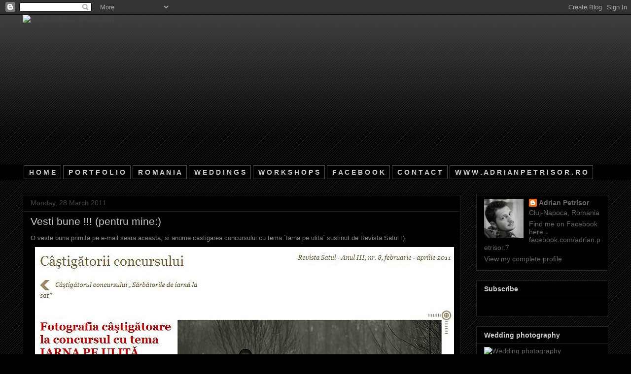

--- FILE ---
content_type: text/html; charset=UTF-8
request_url: https://adypetrisor.blogspot.com/2011/03/vesti-bune-pentru-mine.html?showComment=1301603953081
body_size: 21783
content:
<!DOCTYPE html>
<html class='v2' dir='ltr' xmlns='http://www.w3.org/1999/xhtml' xmlns:b='http://www.google.com/2005/gml/b' xmlns:data='http://www.google.com/2005/gml/data' xmlns:expr='http://www.google.com/2005/gml/expr'>
<head>
<link href='https://www.blogger.com/static/v1/widgets/335934321-css_bundle_v2.css' rel='stylesheet' type='text/css'/>
<meta content='width=1100' name='viewport'/>
<meta content='text/html; charset=UTF-8' http-equiv='Content-Type'/>
<meta content='blogger' name='generator'/>
<link href='https://adypetrisor.blogspot.com/favicon.ico' rel='icon' type='image/x-icon'/>
<link href='http://adypetrisor.blogspot.com/2011/03/vesti-bune-pentru-mine.html' rel='canonical'/>
<link rel="alternate" type="application/atom+xml" title="Adrian Petrisor - Photography - Atom" href="https://adypetrisor.blogspot.com/feeds/posts/default" />
<link rel="alternate" type="application/rss+xml" title="Adrian Petrisor - Photography - RSS" href="https://adypetrisor.blogspot.com/feeds/posts/default?alt=rss" />
<link rel="service.post" type="application/atom+xml" title="Adrian Petrisor - Photography - Atom" href="https://www.blogger.com/feeds/4203357880785284780/posts/default" />

<link rel="alternate" type="application/atom+xml" title="Adrian Petrisor - Photography - Atom" href="https://adypetrisor.blogspot.com/feeds/7649464178237882477/comments/default" />
<!--Can't find substitution for tag [blog.ieCssRetrofitLinks]-->
<link href='http://farm6.static.flickr.com/5294/5568525639_982cd3a158_b.jpg' rel='image_src'/>
<meta content='http://adypetrisor.blogspot.com/2011/03/vesti-bune-pentru-mine.html' property='og:url'/>
<meta content='Vesti bune !!! (pentru mine:)' property='og:title'/>
<meta content='O veste buna primita pe e-mail seara aceasta, si anume castigarea concursului cu tema `Iarna pe ulita` sustinut de Revista Satul :) Si nu am...' property='og:description'/>
<meta content='https://lh3.googleusercontent.com/blogger_img_proxy/AEn0k_sjlmIyqmN8ec_TBeN6uOMgtE-obtBnS5zkTjhWt9PKarq21nD5NKYrj45x1mxz16Rm9QqeRctHV9cyaFWRfH6u8dhniGTRRjp_Bf1QmY23gJ4uAyo2E2c1tZbhV5KQEuq39Q=w1200-h630-p-k-no-nu' property='og:image'/>
<title>
Adrian Petrisor - Photography: Vesti bune !!! (pentru mine:)
</title>
<style id='page-skin-1' type='text/css'><!--
/*
-----------------------------------------------
Blogger Template Style
Name:     Awesome Inc.
Designer: Tina Chen
URL:      tinachen.org
----------------------------------------------- */
/* Variable definitions
====================
<Variable name="keycolor" description="Main Color" type="color" default="#ffffff"/>
<Group description="Page" selector="body">
<Variable name="body.font" description="Font" type="font"
default="normal normal 13px Arial, Tahoma, Helvetica, FreeSans, sans-serif"/>
<Variable name="body.background.color" description="Background Color" type="color" default="#000000"/>
<Variable name="body.text.color" description="Text Color" type="color" default="#ffffff"/>
</Group>
<Group description="Links" selector=".main-inner">
<Variable name="link.color" description="Link Color" type="color" default="#888888"/>
<Variable name="link.visited.color" description="Visited Color" type="color" default="#444444"/>
<Variable name="link.hover.color" description="Hover Color" type="color" default="#cccccc"/>
</Group>
<Group description="Blog Title" selector=".header h1">
<Variable name="header.font" description="Title Font" type="font"
default="normal bold 40px Arial, Tahoma, Helvetica, FreeSans, sans-serif"/>
<Variable name="header.text.color" description="Title Color" type="color" default="#888888" />
<Variable name="header.background.color" description="Header Background" type="color" default="transparent" />
</Group>
<Group description="Blog Description" selector=".header .description">
<Variable name="description.font" description="Font" type="font"
default="normal normal 14px Arial, Tahoma, Helvetica, FreeSans, sans-serif"/>
<Variable name="description.text.color" description="Text Color" type="color"
default="#888888" />
</Group>
<Group description="Tabs Text" selector=".tabs-inner .widget li a">
<Variable name="tabs.font" description="Font" type="font"
default="normal bold 14px Arial, Tahoma, Helvetica, FreeSans, sans-serif"/>
<Variable name="tabs.text.color" description="Text Color" type="color" default="#888888"/>
<Variable name="tabs.selected.text.color" description="Selected Color" type="color" default="#888888"/>
</Group>
<Group description="Tabs Background" selector=".tabs-outer .PageList">
<Variable name="tabs.background.color" description="Background Color" type="color" default="#141414"/>
<Variable name="tabs.selected.background.color" description="Selected Color" type="color" default="#444444"/>
<Variable name="tabs.border.color" description="Border Color" type="color" default="#262626"/>
</Group>
<Group description="Date Header" selector=".main-inner .widget h2.date-header, .main-inner .widget h2.date-header span">
<Variable name="date.font" description="Font" type="font"
default="normal normal 14px Arial, Tahoma, Helvetica, FreeSans, sans-serif"/>
<Variable name="date.text.color" description="Text Color" type="color" default="#666666"/>
<Variable name="date.border.color" description="Border Color" type="color" default="#262626"/>
</Group>
<Group description="Post Title" selector="h3.post-title, h4, h3.post-title a">
<Variable name="post.title.font" description="Font" type="font"
default="normal bold 22px Arial, Tahoma, Helvetica, FreeSans, sans-serif"/>
<Variable name="post.title.text.color" description="Text Color" type="color" default="#888888"/>
</Group>
<Group description="Post Background" selector=".post">
<Variable name="post.background.color" description="Background Color" type="color" default="#000000" />
<Variable name="post.border.color" description="Border Color" type="color" default="#262626" />
<Variable name="post.border.bevel.color" description="Bevel Color" type="color" default="#262626"/>
</Group>
<Group description="Gadget Title" selector="h2">
<Variable name="widget.title.font" description="Font" type="font"
default="normal bold 14px Arial, Tahoma, Helvetica, FreeSans, sans-serif"/>
<Variable name="widget.title.text.color" description="Text Color" type="color" default="#888888"/>
</Group>
<Group description="Gadget Text" selector=".sidebar .widget">
<Variable name="widget.font" description="Font" type="font"
default="normal normal 14px Arial, Tahoma, Helvetica, FreeSans, sans-serif"/>
<Variable name="widget.text.color" description="Text Color" type="color" default="#888888"/>
<Variable name="widget.alternate.text.color" description="Alternate Color" type="color" default="#666666"/>
</Group>
<Group description="Gadget Links" selector=".sidebar .widget">
<Variable name="widget.link.color" description="Link Color" type="color" default="#444444"/>
<Variable name="widget.link.visited.color" description="Visited Color" type="color" default="#cccccc"/>
<Variable name="widget.link.hover.color" description="Hover Color" type="color" default="#ffffff"/>
</Group>
<Group description="Gadget Background" selector=".sidebar .widget">
<Variable name="widget.background.color" description="Background Color" type="color" default="#141414"/>
<Variable name="widget.border.color" description="Border Color" type="color" default="#222222"/>
<Variable name="widget.border.bevel.color" description="Bevel Color" type="color" default="#000000"/>
</Group>
<Group description="Sidebar Background" selector=".column-left-inner .column-right-inner">
<Variable name="widget.outer.background.color" description="Background Color" type="color" default="transparent" />
</Group>
<Group description="Images" selector=".main-inner">
<Variable name="image.background.color" description="Background Color" type="color" default="transparent"/>
<Variable name="image.border.color" description="Border Color" type="color" default="transparent"/>
</Group>
<Group description="Feed" selector=".blog-feeds">
<Variable name="feed.text.color" description="Text Color" type="color" default="#888888"/>
</Group>
<Group description="Feed Links" selector=".blog-feeds">
<Variable name="feed.link.color" description="Link Color" type="color" default="#444444"/>
<Variable name="feed.link.visited.color" description="Visited Color" type="color" default="#cccccc"/>
<Variable name="feed.link.hover.color" description="Hover Color" type="color" default="#ffffff"/>
</Group>
<Group description="Pager" selector=".blog-pager">
<Variable name="pager.background.color" description="Background Color" type="color" default="#000000" />
</Group>
<Group description="Footer" selector=".footer-outer">
<Variable name="footer.background.color" description="Background Color" type="color" default="#000000" />
<Variable name="footer.text.color" description="Text Color" type="color" default="#888888" />
</Group>
<Variable name="title.shadow.spread" description="Title Shadow" type="length" default="-1px"/>
<Variable name="body.background" description="Body Background" type="background"
color="#000000"
default="$(color) none repeat scroll top left"/>
<Variable name="body.background.gradient.cap" description="Body Gradient Cap" type="url"
default="none"/>
<Variable name="body.background.size" description="Body Background Size" type="string" default="auto"/>
<Variable name="tabs.background.gradient" description="Tabs Background Gradient" type="url"
default="none"/>
<Variable name="header.background.gradient" description="Header Background Gradient" type="url" default="none" />
<Variable name="header.padding.top" description="Header Top Padding" type="length" default="22px" />
<Variable name="header.margin.top" description="Header Top Margin" type="length" default="0" />
<Variable name="header.margin.bottom" description="Header Bottom Margin" type="length" default="0" />
<Variable name="widget.padding.top" description="Widget Padding Top" type="length" default="8px" />
<Variable name="widget.padding.side" description="Widget Padding Side" type="length" default="15px" />
<Variable name="widget.outer.margin.top" description="Widget Top Margin" type="length" default="0" />
<Variable name="widget.outer.background.gradient" description="Gradient" type="url" default="none" />
<Variable name="widget.border.radius" description="Gadget Border Radius" type="length" default="0" />
<Variable name="outer.shadow.spread" description="Outer Shadow Size" type="length" default="0" />
<Variable name="date.header.border.radius.top" description="Date Header Border Radius Top" type="length" default="0" />
<Variable name="date.header.position" description="Date Header Position" type="length" default="15px" />
<Variable name="date.space" description="Date Space" type="length" default="30px" />
<Variable name="date.position" description="Date Float" type="string" default="static" />
<Variable name="date.padding.bottom" description="Date Padding Bottom" type="length" default="0" />
<Variable name="date.border.size" description="Date Border Size" type="length" default="0" />
<Variable name="date.background" description="Date Background" type="background" color="transparent"
default="$(color) none no-repeat scroll top left" />
<Variable name="date.first.border.radius.top" description="Date First top radius" type="length" default="0" />
<Variable name="date.last.space.bottom" description="Date Last Space Bottom" type="length"
default="20px" />
<Variable name="date.last.border.radius.bottom" description="Date Last bottom radius" type="length" default="0" />
<Variable name="post.first.padding.top" description="First Post Padding Top" type="length" default="0" />
<Variable name="image.shadow.spread" description="Image Shadow Size" type="length" default="0"/>
<Variable name="image.border.radius" description="Image Border Radius" type="length" default="0"/>
<Variable name="separator.outdent" description="Separator Outdent" type="length" default="15px" />
<Variable name="title.separator.border.size" description="Widget Title Border Size" type="length" default="1px" />
<Variable name="list.separator.border.size" description="List Separator Border Size" type="length" default="1px" />
<Variable name="shadow.spread" description="Shadow Size" type="length" default="0"/>
<Variable name="startSide" description="Side where text starts in blog language" type="automatic" default="left"/>
<Variable name="endSide" description="Side where text ends in blog language" type="automatic" default="right"/>
<Variable name="date.side" description="Side where date header is placed" type="string" default="right"/>
<Variable name="pager.border.radius.top" description="Pager Border Top Radius" type="length" default="0" />
<Variable name="pager.space.top" description="Pager Top Space" type="length" default="1em" />
<Variable name="footer.background.gradient" description="Background Gradient" type="url" default="none" />
<Variable name="mobile.background.size" description="Mobile Background Size" type="string"
default="auto"/>
<Variable name="mobile.background.overlay" description="Mobile Background Overlay" type="string"
default="transparent none repeat scroll top left"/>
<Variable name="mobile.button.color" description="Mobile Button Color" type="color" default="#ffffff" />
*/
/* Content
----------------------------------------------- */
body {
font: normal normal 13px Verdana, Geneva, sans-serif;
color: #888888;
background: #000000 url(//www.blogblog.com/1kt/awesomeinc/body_background_dark.png) repeat scroll top left;
}
html body .content-outer {
min-width: 0;
max-width: 100%;
width: 100%;
}
a:link {
text-decoration: none;
color: #444444;
}
a:visited {
text-decoration: none;
color: #cccccc;
}
a:hover {
text-decoration: underline;
color: #ffffff;
}
.body-fauxcolumn-outer .cap-top {
position: absolute;
z-index: 1;
height: 276px;
width: 100%;
background: transparent url(//www.blogblog.com/1kt/awesomeinc/body_gradient_dark.png) repeat-x scroll top left;
_background-image: none;
}
/* Columns
----------------------------------------------- */
.content-inner {
padding: 0;
}
.header-inner .section {
margin: 0 16px;
}
.tabs-inner .section {
margin: 0 16px;
}
.main-inner {
padding-top: 30px;
}
.main-inner .column-center-inner,
.main-inner .column-left-inner,
.main-inner .column-right-inner {
padding: 0 5px;
}
*+html body .main-inner .column-center-inner {
margin-top: -30px;
}
#layout .main-inner .column-center-inner {
margin-top: 0;
}
/* Header
----------------------------------------------- */
.header-outer {
margin: 0 0 0 0;
background: transparent none repeat scroll 0 0;
}
.Header h1 {
font: normal bold 40px Arial, Tahoma, Helvetica, FreeSans, sans-serif;
color: #888888;
text-shadow: 0 0 -1px #000000;
}
.Header h1 a {
color: #888888;
}
.Header .description {
font: normal normal 14px Verdana, Geneva, sans-serif;
color: #888888;
}
.header-inner .Header .titlewrapper,
.header-inner .Header .descriptionwrapper {
padding-left: 0;
padding-right: 0;
margin-bottom: 0;
}
.header-inner .Header .titlewrapper {
padding-top: 22px;
}
/* Tabs
----------------------------------------------- */
.tabs-outer {
overflow: hidden;
position: relative;
background: #000000 none repeat scroll 0 0;
}
#layout .tabs-outer {
overflow: visible;
}
.tabs-cap-top, .tabs-cap-bottom {
position: absolute;
width: 100%;
border-top: 1px solid #000000;
}
.tabs-cap-bottom {
bottom: 0;
}
.tabs-inner .widget li a {
display: inline-block;
margin: 0;
padding: .6em 1.5em;
font: normal bold 14px 'Trebuchet MS', Trebuchet, sans-serif;
color: #888888;
border-top: 1px solid #000000;
border-bottom: 1px solid #000000;
border-left: 1px solid #000000;
height: 16px;
line-height: 16px;
}
.tabs-inner .widget li:last-child a {
border-right: 1px solid #000000;
}
.tabs-inner .widget li.selected a, .tabs-inner .widget li a:hover {
background: #000000 none repeat-x scroll 0 -100px;
color: #888888;
}
/* Headings
----------------------------------------------- */
h2 {
font: normal bold 14px Verdana, Geneva, sans-serif;
color: #cccccc;
}
/* Widgets
----------------------------------------------- */
.main-inner .section {
margin: 0 27px;
padding: 0;
}
.main-inner .column-left-outer,
.main-inner .column-right-outer {
margin-top: 0;
}
#layout .main-inner .column-left-outer,
#layout .main-inner .column-right-outer {
margin-top: 0;
}
.main-inner .column-left-inner,
.main-inner .column-right-inner {
background: transparent none repeat 0 0;
-moz-box-shadow: 0 0 0 rgba(0, 0, 0, .2);
-webkit-box-shadow: 0 0 0 rgba(0, 0, 0, .2);
-goog-ms-box-shadow: 0 0 0 rgba(0, 0, 0, .2);
box-shadow: 0 0 0 rgba(0, 0, 0, .2);
-moz-border-radius: 0;
-webkit-border-radius: 0;
-goog-ms-border-radius: 0;
border-radius: 0;
}
#layout .main-inner .column-left-inner,
#layout .main-inner .column-right-inner {
margin-top: 0;
}
.sidebar .widget {
font: normal normal 14px Verdana, Geneva, sans-serif;
color: #666666;
}
.sidebar .widget a:link {
color: #666666;
}
.sidebar .widget a:visited {
color: #666666;
}
.sidebar .widget a:hover {
color: #ffffff;
}
.sidebar .widget h2 {
text-shadow: 0 0 -1px #000000;
}
.main-inner .widget {
background-color: #000000;
border: 1px solid #262626;
padding: 0 15px 15px;
margin: 20px -16px;
-moz-box-shadow: 0 0 0 rgba(0, 0, 0, .2);
-webkit-box-shadow: 0 0 0 rgba(0, 0, 0, .2);
-goog-ms-box-shadow: 0 0 0 rgba(0, 0, 0, .2);
box-shadow: 0 0 0 rgba(0, 0, 0, .2);
-moz-border-radius: 0;
-webkit-border-radius: 0;
-goog-ms-border-radius: 0;
border-radius: 0;
}
.main-inner .widget h2 {
margin: 0 -15px;
padding: .6em 15px .5em;
border-bottom: 1px solid #000000;
}
.footer-inner .widget h2 {
padding: 0 0 .4em;
border-bottom: 1px solid #000000;
}
.main-inner .widget h2 + div, .footer-inner .widget h2 + div {
border-top: 1px solid #262626;
padding-top: 8px;
}
.main-inner .widget .widget-content {
margin: 0 -15px;
padding: 7px 15px 0;
}
.main-inner .widget ul, .main-inner .widget #ArchiveList ul.flat {
margin: -8px -15px 0;
padding: 0;
list-style: none;
}
.main-inner .widget #ArchiveList {
margin: -8px 0 0;
}
.main-inner .widget ul li, .main-inner .widget #ArchiveList ul.flat li {
padding: .5em 15px;
text-indent: 0;
color: #444444;
border-top: 1px solid #262626;
border-bottom: 1px solid #000000;
}
.main-inner .widget #ArchiveList ul li {
padding-top: .25em;
padding-bottom: .25em;
}
.main-inner .widget ul li:first-child, .main-inner .widget #ArchiveList ul.flat li:first-child {
border-top: none;
}
.main-inner .widget ul li:last-child, .main-inner .widget #ArchiveList ul.flat li:last-child {
border-bottom: none;
}
.post-body {
position: relative;
}
.main-inner .widget .post-body ul {
padding: 0 2.5em;
margin: .5em 0;
list-style: disc;
}
.main-inner .widget .post-body ul li {
padding: 0.25em 0;
margin-bottom: .25em;
color: #888888;
border: none;
}
.footer-inner .widget ul {
padding: 0;
list-style: none;
}
.widget .zippy {
color: #444444;
}
/* Posts
----------------------------------------------- */
body .main-inner .Blog {
padding: 0;
margin-bottom: 1em;
background-color: transparent;
border: none;
-moz-box-shadow: 0 0 0 rgba(0, 0, 0, 0);
-webkit-box-shadow: 0 0 0 rgba(0, 0, 0, 0);
-goog-ms-box-shadow: 0 0 0 rgba(0, 0, 0, 0);
box-shadow: 0 0 0 rgba(0, 0, 0, 0);
}
.main-inner .section:last-child .Blog:last-child {
padding: 0;
margin-bottom: 1em;
}
.main-inner .widget h2.date-header {
margin: 0 -15px 1px;
padding: 0 0 0 0;
font: normal normal 14px Verdana, Geneva, sans-serif;
color: #444444;
background: transparent none no-repeat scroll top left;
border-top: 0 solid transparent;
border-bottom: 1px solid #000000;
-moz-border-radius-topleft: 0;
-moz-border-radius-topright: 0;
-webkit-border-top-left-radius: 0;
-webkit-border-top-right-radius: 0;
border-top-left-radius: 0;
border-top-right-radius: 0;
position: static;
bottom: 100%;
right: 15px;
text-shadow: 0 0 -1px #000000;
}
.main-inner .widget h2.date-header span {
font: normal normal 14px Verdana, Geneva, sans-serif;
display: block;
padding: .5em 15px;
border-left: 0 solid transparent;
border-right: 0 solid transparent;
}
.date-outer {
position: relative;
margin: 30px 0 20px;
padding: 0 15px;
background-color: #000000;
border: 1px solid #262626;
-moz-box-shadow: 0 0 0 rgba(0, 0, 0, .2);
-webkit-box-shadow: 0 0 0 rgba(0, 0, 0, .2);
-goog-ms-box-shadow: 0 0 0 rgba(0, 0, 0, .2);
box-shadow: 0 0 0 rgba(0, 0, 0, .2);
-moz-border-radius: 0;
-webkit-border-radius: 0;
-goog-ms-border-radius: 0;
border-radius: 0;
}
.date-outer:first-child {
margin-top: 0;
}
.date-outer:last-child {
margin-bottom: 20px;
-moz-border-radius-bottomleft: 0;
-moz-border-radius-bottomright: 0;
-webkit-border-bottom-left-radius: 0;
-webkit-border-bottom-right-radius: 0;
-goog-ms-border-bottom-left-radius: 0;
-goog-ms-border-bottom-right-radius: 0;
border-bottom-left-radius: 0;
border-bottom-right-radius: 0;
}
.date-posts {
margin: 0 -15px;
padding: 0 15px;
clear: both;
}
.post-outer, .inline-ad {
border-top: 1px solid #000000;
margin: 0 -15px;
padding: 15px 15px;
}
.post-outer {
padding-bottom: 10px;
}
.post-outer:first-child {
padding-top: 0;
border-top: none;
}
.post-outer:last-child, .inline-ad:last-child {
border-bottom: none;
}
.post-body {
position: relative;
}
.post-body img {
padding: 8px;
background: #000000;
border: 1px solid transparent;
-moz-box-shadow: 0 0 0 rgba(0, 0, 0, .2);
-webkit-box-shadow: 0 0 0 rgba(0, 0, 0, .2);
box-shadow: 0 0 0 rgba(0, 0, 0, .2);
-moz-border-radius: 0;
-webkit-border-radius: 0;
border-radius: 0;
}
h3.post-title, h4 {
font: normal normal 21px Arial, Tahoma, Helvetica, FreeSans, sans-serif;
color: #cccccc;
}
h3.post-title a {
font: normal normal 21px Arial, Tahoma, Helvetica, FreeSans, sans-serif;
color: #cccccc;
}
h3.post-title a:hover {
color: #ffffff;
text-decoration: underline;
}
.post-header {
margin: 0 0 1em;
}
.post-body {
line-height: 1.4;
}
.post-outer h2 {
color: #888888;
}
.post-footer {
margin: 1.5em 0 0;
}
#blog-pager {
padding: 15px;
font-size: 120%;
background-color: #000000;
border: 1px solid #262626;
-moz-box-shadow: 0 0 0 rgba(0, 0, 0, .2);
-webkit-box-shadow: 0 0 0 rgba(0, 0, 0, .2);
-goog-ms-box-shadow: 0 0 0 rgba(0, 0, 0, .2);
box-shadow: 0 0 0 rgba(0, 0, 0, .2);
-moz-border-radius: 0;
-webkit-border-radius: 0;
-goog-ms-border-radius: 0;
border-radius: 0;
-moz-border-radius-topleft: 0;
-moz-border-radius-topright: 0;
-webkit-border-top-left-radius: 0;
-webkit-border-top-right-radius: 0;
-goog-ms-border-top-left-radius: 0;
-goog-ms-border-top-right-radius: 0;
border-top-left-radius: 0;
border-top-right-radius-topright: 0;
margin-top: 1em;
}
.blog-feeds, .post-feeds {
margin: 1em 0;
text-align: center;
color: transparent;
}
.blog-feeds a, .post-feeds a {
color: transparent;
}
.blog-feeds a:visited, .post-feeds a:visited {
color: #666666;
}
.blog-feeds a:hover, .post-feeds a:hover {
color: #ffffff;
}
.post-outer .comments {
margin-top: 2em;
}
/* Comments
----------------------------------------------- */
.comments .comments-content .icon.blog-author {
background-repeat: no-repeat;
background-image: url([data-uri]);
}
.comments .comments-content .loadmore a {
border-top: 1px solid #000000;
border-bottom: 1px solid #000000;
}
.comments .continue {
border-top: 2px solid #000000;
}
/* Footer
----------------------------------------------- */
.footer-outer {
margin: -0 0 -1px;
padding: 0 0 0;
color: #888888;
overflow: hidden;
}
.footer-fauxborder-left {
border-top: 1px solid #262626;
background: #000000 none repeat scroll 0 0;
-moz-box-shadow: 0 0 0 rgba(0, 0, 0, .2);
-webkit-box-shadow: 0 0 0 rgba(0, 0, 0, .2);
-goog-ms-box-shadow: 0 0 0 rgba(0, 0, 0, .2);
box-shadow: 0 0 0 rgba(0, 0, 0, .2);
margin: 0 -0;
}
/* Mobile
----------------------------------------------- */
body.mobile {
background-size: auto;
}
.mobile .body-fauxcolumn-outer {
background: transparent none repeat scroll top left;
}
*+html body.mobile .main-inner .column-center-inner {
margin-top: 0;
}
.mobile .main-inner .widget {
padding: 0 0 15px;
}
.mobile .main-inner .widget h2 + div,
.mobile .footer-inner .widget h2 + div {
border-top: none;
padding-top: 0;
}
.mobile .footer-inner .widget h2 {
padding: 0.5em 0;
border-bottom: none;
}
.mobile .main-inner .widget .widget-content {
margin: 0;
padding: 7px 0 0;
}
.mobile .main-inner .widget ul,
.mobile .main-inner .widget #ArchiveList ul.flat {
margin: 0 -15px 0;
}
.mobile .main-inner .widget h2.date-header {
right: 0;
}
.mobile .date-header span {
padding: 0.4em 0;
}
.mobile .date-outer:first-child {
margin-bottom: 0;
border: 1px solid #262626;
-moz-border-radius-topleft: 0;
-moz-border-radius-topright: 0;
-webkit-border-top-left-radius: 0;
-webkit-border-top-right-radius: 0;
-goog-ms-border-top-left-radius: 0;
-goog-ms-border-top-right-radius: 0;
border-top-left-radius: 0;
border-top-right-radius: 0;
}
.mobile .date-outer {
border-color: #262626;
border-width: 0 1px 1px;
}
.mobile .date-outer:last-child {
margin-bottom: 0;
}
.mobile .main-inner {
padding: 0;
}
.mobile .header-inner .section {
margin: 0;
}
.mobile .post-outer, .mobile .inline-ad {
padding: 5px 0;
}
.mobile .tabs-inner .section {
margin: 0 10px;
}
.mobile .main-inner .widget h2 {
margin: 0;
padding: 0;
}
.mobile .main-inner .widget h2.date-header span {
padding: 0;
}
.mobile .main-inner .widget .widget-content {
margin: 0;
padding: 7px 0 0;
}
.mobile #blog-pager {
border: 1px solid transparent;
background: #000000 none repeat scroll 0 0;
}
.mobile .main-inner .column-left-inner,
.mobile .main-inner .column-right-inner {
background: transparent none repeat 0 0;
-moz-box-shadow: none;
-webkit-box-shadow: none;
-goog-ms-box-shadow: none;
box-shadow: none;
}
.mobile .date-posts {
margin: 0;
padding: 0;
}
.mobile .footer-fauxborder-left {
margin: 0;
border-top: inherit;
}
.mobile .main-inner .section:last-child .Blog:last-child {
margin-bottom: 0;
}
.mobile-index-contents {
color: #888888;
}
.mobile .mobile-link-button {
background: #444444 none repeat scroll 0 0;
}
.mobile-link-button a:link, .mobile-link-button a:visited {
color: #ffffff;
}
.mobile .tabs-inner .PageList .widget-content {
background: transparent;
border-top: 1px solid;
border-color: #000000;
color: #888888;
}
.mobile .tabs-inner .PageList .widget-content .pagelist-arrow {
border-left: 1px solid #000000;
}

--></style>
<style id='template-skin-1' type='text/css'><!--
body {
min-width: 1220px;
}
.content-outer, .content-fauxcolumn-outer, .region-inner {
min-width: 1220px;
max-width: 1220px;
_width: 1220px;
}
.main-inner .columns {
padding-left: 0px;
padding-right: 300px;
}
.main-inner .fauxcolumn-center-outer {
left: 0px;
right: 300px;
/* IE6 does not respect left and right together */
_width: expression(this.parentNode.offsetWidth -
parseInt("0px") -
parseInt("300px") + 'px');
}
.main-inner .fauxcolumn-left-outer {
width: 0px;
}
.main-inner .fauxcolumn-right-outer {
width: 300px;
}
.main-inner .column-left-outer {
width: 0px;
right: 100%;
margin-left: -0px;
}
.main-inner .column-right-outer {
width: 300px;
margin-right: -300px;
}
#layout {
min-width: 0;
}
#layout .content-outer {
min-width: 0;
width: 800px;
}
#layout .region-inner {
min-width: 0;
width: auto;
}
--></style>
<script type='text/javascript'>
        (function(i,s,o,g,r,a,m){i['GoogleAnalyticsObject']=r;i[r]=i[r]||function(){
        (i[r].q=i[r].q||[]).push(arguments)},i[r].l=1*new Date();a=s.createElement(o),
        m=s.getElementsByTagName(o)[0];a.async=1;a.src=g;m.parentNode.insertBefore(a,m)
        })(window,document,'script','https://www.google-analytics.com/analytics.js','ga');
        ga('create', 'UA-15455445-1', 'auto', 'blogger');
        ga('blogger.send', 'pageview');
      </script>
<link href='https://www.blogger.com/dyn-css/authorization.css?targetBlogID=4203357880785284780&amp;zx=1d774ad1-5143-43be-acab-5c1d98aef229' media='none' onload='if(media!=&#39;all&#39;)media=&#39;all&#39;' rel='stylesheet'/><noscript><link href='https://www.blogger.com/dyn-css/authorization.css?targetBlogID=4203357880785284780&amp;zx=1d774ad1-5143-43be-acab-5c1d98aef229' rel='stylesheet'/></noscript>
<meta name='google-adsense-platform-account' content='ca-host-pub-1556223355139109'/>
<meta name='google-adsense-platform-domain' content='blogspot.com'/>

<!-- data-ad-client=ca-pub-5890634759277535 -->

</head>
<body class='loading'>
<div class='navbar section' id='navbar'><div class='widget Navbar' data-version='1' id='Navbar1'><script type="text/javascript">
    function setAttributeOnload(object, attribute, val) {
      if(window.addEventListener) {
        window.addEventListener('load',
          function(){ object[attribute] = val; }, false);
      } else {
        window.attachEvent('onload', function(){ object[attribute] = val; });
      }
    }
  </script>
<div id="navbar-iframe-container"></div>
<script type="text/javascript" src="https://apis.google.com/js/platform.js"></script>
<script type="text/javascript">
      gapi.load("gapi.iframes:gapi.iframes.style.bubble", function() {
        if (gapi.iframes && gapi.iframes.getContext) {
          gapi.iframes.getContext().openChild({
              url: 'https://www.blogger.com/navbar/4203357880785284780?po\x3d7649464178237882477\x26origin\x3dhttps://adypetrisor.blogspot.com',
              where: document.getElementById("navbar-iframe-container"),
              id: "navbar-iframe"
          });
        }
      });
    </script><script type="text/javascript">
(function() {
var script = document.createElement('script');
script.type = 'text/javascript';
script.src = '//pagead2.googlesyndication.com/pagead/js/google_top_exp.js';
var head = document.getElementsByTagName('head')[0];
if (head) {
head.appendChild(script);
}})();
</script>
</div></div>
<div class='body-fauxcolumns'>
<div class='fauxcolumn-outer body-fauxcolumn-outer'>
<div class='cap-top'>
<div class='cap-left'></div>
<div class='cap-right'></div>
</div>
<div class='fauxborder-left'>
<div class='fauxborder-right'></div>
<div class='fauxcolumn-inner'>
</div>
</div>
<div class='cap-bottom'>
<div class='cap-left'></div>
<div class='cap-right'></div>
</div>
</div>
</div>
<div class='content'>
<div class='content-fauxcolumns'>
<div class='fauxcolumn-outer content-fauxcolumn-outer'>
<div class='cap-top'>
<div class='cap-left'></div>
<div class='cap-right'></div>
</div>
<div class='fauxborder-left'>
<div class='fauxborder-right'></div>
<div class='fauxcolumn-inner'>
</div>
</div>
<div class='cap-bottom'>
<div class='cap-left'></div>
<div class='cap-right'></div>
</div>
</div>
</div>
<div class='content-outer'>
<div class='content-cap-top cap-top'>
<div class='cap-left'></div>
<div class='cap-right'></div>
</div>
<div class='fauxborder-left content-fauxborder-left'>
<div class='fauxborder-right content-fauxborder-right'></div>
<div class='content-inner'>
<header>
<div class='header-outer'>
<div class='header-cap-top cap-top'>
<div class='cap-left'></div>
<div class='cap-right'></div>
</div>
<div class='fauxborder-left header-fauxborder-left'>
<div class='fauxborder-right header-fauxborder-right'></div>
<div class='region-inner header-inner'>
<div class='header section' id='header'><div class='widget Header' data-version='1' id='Header1'>
<div id='header-inner'>
<a href='https://adypetrisor.blogspot.com/' style='display: block'>
<img alt="Adrian Petrisor - Photography" height="304px; " id="Header1_headerimg" src="https://lh3.googleusercontent.com/blogger_img_proxy/AEn0k_sokgS4bI8kIUoZecX-9f2ILa6E7D-8Aci2aVGZaD7HzzygYTjxdjer2ymVNqw43JrVuVQ8W3VmdCAseejvCVfIpA-kHurEffS27S-wRPcQJLdqCnUl1zJIiSWITJpGw_lv=s0-d" style="display: block" width="1191px; ">
</a>
</div>
</div></div>
</div>
</div>
<div class='header-cap-bottom cap-bottom'>
<div class='cap-left'></div>
<div class='cap-right'></div>
</div>
</div>
</header>
<div class='tabs-outer'>
<div class='tabs-cap-top cap-top'>
<div class='cap-left'></div>
<div class='cap-right'></div>
</div>
<div class='fauxborder-left tabs-fauxborder-left'>
<div class='fauxborder-right tabs-fauxborder-right'></div>
<div class='region-inner tabs-inner'>
<div class='tabs section' id='crosscol'><div class='widget HTML' data-version='1' id='HTML15'>
<div class='widget-content'>
<style type="text/css">

    #meniu {
    margin-center:-40px;
    }

    #meniu ul li{
    display:inline;
    list-style-type: none;
    font-size:90%;
    font-weight: normal;
    padding:0px;
    margin:0px;
    }

    #meniu li a{
    margin:2px;
    padding:5px 10px 5px 10px;
    color:#cccccc;
    background-color:#000000;
    border:1px solid #4c4c4c;
    }

    #meniu li a:hover {
    color: #4c4c4c;
    background: #3CC3FD;
    }
    </style>

    <div id="meniu">
    <ul>
    <li><a href=" http://adypetrisor.blogspot.ro/googleecd7b9c1ff041fc7.html">H O M E</a></li>
    <li><a href="http://www.flickr.com/photos/adypetrisor/sets/">P O R T F O L I O</a></li>
    <li><a href="http://www.flickr.com/photos/adypetrisor/sets/72157634357603666/">R O M A N I A</a></li>
    <li><a href="http://elegansphoto.ro/">W E D D I N G S</a></li>
    <li><a href="http://foto-atelier.blogspot.com/">W O R K S H O P S</a></li>
    <li><a href="https://www.facebook.com/adrian.petrisor.7">F A C E B O O K</a></li>
    <li><a href="http://adypetrisor.blogspot.com/2008/05/contact.html">C O N T A C T</a></li>
    <li><a href="http://www.adrianpetrisor.ro/">W W W . A D R I A N P E T R I S O R . R O</a></li>
    </ul>
    </div>
</div>
<div class='clear'></div>
</div></div>
<div class='tabs no-items section' id='crosscol-overflow'></div>
</div>
</div>
<div class='tabs-cap-bottom cap-bottom'>
<div class='cap-left'></div>
<div class='cap-right'></div>
</div>
</div>
<div class='main-outer'>
<div class='main-cap-top cap-top'>
<div class='cap-left'></div>
<div class='cap-right'></div>
</div>
<div class='fauxborder-left main-fauxborder-left'>
<div class='fauxborder-right main-fauxborder-right'></div>
<div class='region-inner main-inner'>
<div class='columns fauxcolumns'>
<div class='fauxcolumn-outer fauxcolumn-center-outer'>
<div class='cap-top'>
<div class='cap-left'></div>
<div class='cap-right'></div>
</div>
<div class='fauxborder-left'>
<div class='fauxborder-right'></div>
<div class='fauxcolumn-inner'>
</div>
</div>
<div class='cap-bottom'>
<div class='cap-left'></div>
<div class='cap-right'></div>
</div>
</div>
<div class='fauxcolumn-outer fauxcolumn-left-outer'>
<div class='cap-top'>
<div class='cap-left'></div>
<div class='cap-right'></div>
</div>
<div class='fauxborder-left'>
<div class='fauxborder-right'></div>
<div class='fauxcolumn-inner'>
</div>
</div>
<div class='cap-bottom'>
<div class='cap-left'></div>
<div class='cap-right'></div>
</div>
</div>
<div class='fauxcolumn-outer fauxcolumn-right-outer'>
<div class='cap-top'>
<div class='cap-left'></div>
<div class='cap-right'></div>
</div>
<div class='fauxborder-left'>
<div class='fauxborder-right'></div>
<div class='fauxcolumn-inner'>
</div>
</div>
<div class='cap-bottom'>
<div class='cap-left'></div>
<div class='cap-right'></div>
</div>
</div>
<!-- corrects IE6 width calculation -->
<div class='columns-inner'>
<div class='column-center-outer'>
<div class='column-center-inner'>
<div class='main section' id='main'><div class='widget Blog' data-version='1' id='Blog1'>
<div class='blog-posts hfeed'>
<!--Can't find substitution for tag [defaultAdStart]-->

                                      <div class="date-outer">
                                    
<h2 class='date-header'>
<span>
Monday, 28 March 2011
</span>
</h2>

                                      <div class="date-posts">
                                    
<div class='post-outer'>
<div class='post hentry' itemprop='blogPost' itemscope='itemscope' itemtype='http://schema.org/BlogPosting'>
<meta content='http://farm6.static.flickr.com/5294/5568525639_982cd3a158_b.jpg' itemprop='image_url'/>
<meta content='4203357880785284780' itemprop='blogId'/>
<meta content='7649464178237882477' itemprop='postId'/>
<a name='7649464178237882477'></a>
<h3 class='post-title entry-title' itemprop='name'>
Vesti bune !!! (pentru mine:)
</h3>
<div class='post-header'>
<div class='post-header-line-1'></div>
</div>
<div class='post-body entry-content' id='post-body-7649464178237882477' itemprop='description articleBody'>
O veste buna primita pe e-mail seara aceasta, si anume castigarea concursului cu tema `Iarna pe ulita` sustinut de Revista Satul :)<br /><img alt="" border="0" src="https://lh3.googleusercontent.com/blogger_img_proxy/AEn0k_sjlmIyqmN8ec_TBeN6uOMgtE-obtBnS5zkTjhWt9PKarq21nD5NKYrj45x1mxz16Rm9QqeRctHV9cyaFWRfH6u8dhniGTRRjp_Bf1QmY23gJ4uAyo2E2c1tZbhV5KQEuq39Q=s0-d" style="display:block; margin:0px auto 10px; text-align:center;cursor:pointer; cursor:hand;width: 850px; height: 526px;"><br />Si nu am terminat, ma mai laud un pic... locul 3 la concursul cu tema `Amintirile iernii` organizat de Clubul Foto unde s-au inscris peste 550 de participanti :) aici <a href="http://www.clubulfoto.com/castigatorul-concursului-foto-amintirile-iernii/">[link]</a> cu fotografia castigatoare.<br />Multumesc mult tuturor celor care m-au sustinut si prin voturile de pe Facebook !!!
<div style='clear: both;'></div>
</div>
<div class='post-footer'>
<div class='post-footer-line post-footer-line-1'>
<div class='post-share-buttons goog-inline-block'>
</div>
<span class='post-comment-link'>
</span>
<span class='post-icons'>
<span class='item-action'>
<a href='https://www.blogger.com/email-post/4203357880785284780/7649464178237882477' title='Email Post'>
<img alt="" class="icon-action" height="13" src="//img1.blogblog.com/img/icon18_email.gif" width="18">
</a>
</span>
<span class='item-control blog-admin pid-1133491091'>
<a href='https://www.blogger.com/post-edit.g?blogID=4203357880785284780&postID=7649464178237882477&from=pencil' title='Edit Post'>
<img alt="" class="icon-action" height="18" src="//img2.blogblog.com/img/icon18_edit_allbkg.gif" width="18">
</a>
</span>
</span>
</div>
<div class='post-footer-line post-footer-line-2'>
<span class='post-labels'>
tags:
<a href='https://adypetrisor.blogspot.com/search/label/Events' rel='tag'>
Events
</a>
</span>
</div>
<div class='post-footer-line post-footer-line-3'></div>
</div>
</div>
<div class='comments' id='comments'>
<a name='comments'></a>
<h4>
31 comments
                                    :
                                  </h4>
<div id='Blog1_comments-block-wrapper'>
<dl class='avatar-comment-indent' id='comments-block'>
<dt class='comment-author ' id='c8073317157258560440'>
<a name='c8073317157258560440'></a>
<div class="avatar-image-container vcard"><span dir="ltr"><a href="https://www.blogger.com/profile/04684294592056075036" target="" rel="nofollow" onclick="" class="avatar-hovercard" id="av-8073317157258560440-04684294592056075036"><img src="https://resources.blogblog.com/img/blank.gif" width="35" height="35" class="delayLoad" style="display: none;" longdesc="//blogger.googleusercontent.com/img/b/R29vZ2xl/AVvXsEgjB3a2j7jcGSG2T1Hy1jYMR2GSZnrYRz5jjpgyAOex-LeFHRDDTXx7hOiAcTGFknoeATMtgpt1CmLGwjzn1lz0gzjz9MT7zQZyNa7HsD-EK16xN7f3EFskhY6PRTYzSQ/s45-c/timthumb.php.jpg" alt="" title="Calin Stan">

<noscript><img src="//blogger.googleusercontent.com/img/b/R29vZ2xl/AVvXsEgjB3a2j7jcGSG2T1Hy1jYMR2GSZnrYRz5jjpgyAOex-LeFHRDDTXx7hOiAcTGFknoeATMtgpt1CmLGwjzn1lz0gzjz9MT7zQZyNa7HsD-EK16xN7f3EFskhY6PRTYzSQ/s45-c/timthumb.php.jpg" width="35" height="35" class="photo" alt=""></noscript></a></span></div>
<a href='https://www.blogger.com/profile/04684294592056075036' rel='nofollow'>
Calin Stan
</a>
said...
</dt>
<dd class='comment-body' id='Blog1_cmt-8073317157258560440'>
<p>
Felicitari Adi! :)
</p>
</dd>
<dd class='comment-footer'>
<span class='comment-timestamp'>
<a href='https://adypetrisor.blogspot.com/2011/03/vesti-bune-pentru-mine.html?showComment=1301342407306#c8073317157258560440' title='comment permalink'>
28 March, 2011
</a>
<span class='item-control blog-admin pid-458584806'>
<a class='comment-delete' href='https://www.blogger.com/comment/delete/4203357880785284780/8073317157258560440' title='Delete Comment'>
<img src='//www.blogger.com/img/icon_delete13.gif'/>
</a>
</span>
</span>
</dd>
<dt class='comment-author ' id='c699238659401258222'>
<a name='c699238659401258222'></a>
<div class="avatar-image-container vcard"><span dir="ltr"><a href="https://www.blogger.com/profile/02699929676572815053" target="" rel="nofollow" onclick="" class="avatar-hovercard" id="av-699238659401258222-02699929676572815053"><img src="https://resources.blogblog.com/img/blank.gif" width="35" height="35" class="delayLoad" style="display: none;" longdesc="//blogger.googleusercontent.com/img/b/R29vZ2xl/AVvXsEjgJ1S_BEQlntugQ3Jdg1k3HufItfnda8S2UVtHWWdtij0JywtNJj2G6oPNGXCa2vVGnzdZLVvAPhiJzsMMXgb0f1QBEt81aN3pUJuP3e4MB4DLH3IU0EzWojOvtfw0-A/s45-c/leiaknobsselfie200.jpg" alt="" title="Cait">

<noscript><img src="//blogger.googleusercontent.com/img/b/R29vZ2xl/AVvXsEjgJ1S_BEQlntugQ3Jdg1k3HufItfnda8S2UVtHWWdtij0JywtNJj2G6oPNGXCa2vVGnzdZLVvAPhiJzsMMXgb0f1QBEt81aN3pUJuP3e4MB4DLH3IU0EzWojOvtfw0-A/s45-c/leiaknobsselfie200.jpg" width="35" height="35" class="photo" alt=""></noscript></a></span></div>
<a href='https://www.blogger.com/profile/02699929676572815053' rel='nofollow'>
Cait
</a>
said...
</dt>
<dd class='comment-body' id='Blog1_cmt-699238659401258222'>
<p>
Congrats! It is a lovely photo! :)
</p>
</dd>
<dd class='comment-footer'>
<span class='comment-timestamp'>
<a href='https://adypetrisor.blogspot.com/2011/03/vesti-bune-pentru-mine.html?showComment=1301342946194#c699238659401258222' title='comment permalink'>
28 March, 2011
</a>
<span class='item-control blog-admin pid-694315941'>
<a class='comment-delete' href='https://www.blogger.com/comment/delete/4203357880785284780/699238659401258222' title='Delete Comment'>
<img src='//www.blogger.com/img/icon_delete13.gif'/>
</a>
</span>
</span>
</dd>
<dt class='comment-author ' id='c4395346495587822028'>
<a name='c4395346495587822028'></a>
<div class="avatar-image-container vcard"><span dir="ltr"><a href="https://www.blogger.com/profile/10049992226391495265" target="" rel="nofollow" onclick="" class="avatar-hovercard" id="av-4395346495587822028-10049992226391495265"><img src="https://resources.blogblog.com/img/blank.gif" width="35" height="35" class="delayLoad" style="display: none;" longdesc="//blogger.googleusercontent.com/img/b/R29vZ2xl/AVvXsEh6fMOyxzGN4_oq_f4If_uqJ0JD7tNICSgpEkEkG7ti2eAG4jVBlf0VjvgXwGVbdsuZOoyeTTiBywWOnznSOb96kyjJ5NtSYyRWrbi71yHFPWOGwDvn2xxrXA1EhDIC-zU/s45-c/DSC_0002.JPG" alt="" title="C&#259;lin J.">

<noscript><img src="//blogger.googleusercontent.com/img/b/R29vZ2xl/AVvXsEh6fMOyxzGN4_oq_f4If_uqJ0JD7tNICSgpEkEkG7ti2eAG4jVBlf0VjvgXwGVbdsuZOoyeTTiBywWOnznSOb96kyjJ5NtSYyRWrbi71yHFPWOGwDvn2xxrXA1EhDIC-zU/s45-c/DSC_0002.JPG" width="35" height="35" class="photo" alt=""></noscript></a></span></div>
<a href='https://www.blogger.com/profile/10049992226391495265' rel='nofollow'>
Călin J.
</a>
said...
</dt>
<dd class='comment-body' id='Blog1_cmt-4395346495587822028'>
<p>
Felicitari !
</p>
</dd>
<dd class='comment-footer'>
<span class='comment-timestamp'>
<a href='https://adypetrisor.blogspot.com/2011/03/vesti-bune-pentru-mine.html?showComment=1301343111914#c4395346495587822028' title='comment permalink'>
28 March, 2011
</a>
<span class='item-control blog-admin pid-742993663'>
<a class='comment-delete' href='https://www.blogger.com/comment/delete/4203357880785284780/4395346495587822028' title='Delete Comment'>
<img src='//www.blogger.com/img/icon_delete13.gif'/>
</a>
</span>
</span>
</dd>
<dt class='comment-author ' id='c1360725132938329367'>
<a name='c1360725132938329367'></a>
<div class="avatar-image-container vcard"><span dir="ltr"><a href="https://www.blogger.com/profile/06114199143001947917" target="" rel="nofollow" onclick="" class="avatar-hovercard" id="av-1360725132938329367-06114199143001947917"><img src="https://resources.blogblog.com/img/blank.gif" width="35" height="35" class="delayLoad" style="display: none;" longdesc="//blogger.googleusercontent.com/img/b/R29vZ2xl/AVvXsEjE8EqSzeNAYFDLwtLLfHJmtq82q4ItUVVzWxGEaEAq5zXV4c7CArgkvoK5F2b3OZJjII_ylccQjpxYP_3UXYjuus_3_hX_guSSTjnIQMSTHfmMtptHH66AGXWpUYZdo10/s45-c/i_walk_a_lonely_road___by_alyanna-d2xiscg.jpg" alt="" title="Patratzel">

<noscript><img src="//blogger.googleusercontent.com/img/b/R29vZ2xl/AVvXsEjE8EqSzeNAYFDLwtLLfHJmtq82q4ItUVVzWxGEaEAq5zXV4c7CArgkvoK5F2b3OZJjII_ylccQjpxYP_3UXYjuus_3_hX_guSSTjnIQMSTHfmMtptHH66AGXWpUYZdo10/s45-c/i_walk_a_lonely_road___by_alyanna-d2xiscg.jpg" width="35" height="35" class="photo" alt=""></noscript></a></span></div>
<a href='https://www.blogger.com/profile/06114199143001947917' rel='nofollow'>
Patratzel
</a>
said...
</dt>
<dd class='comment-body' id='Blog1_cmt-1360725132938329367'>
<p>
Felicitari !
</p>
</dd>
<dd class='comment-footer'>
<span class='comment-timestamp'>
<a href='https://adypetrisor.blogspot.com/2011/03/vesti-bune-pentru-mine.html?showComment=1301343305109#c1360725132938329367' title='comment permalink'>
28 March, 2011
</a>
<span class='item-control blog-admin pid-1508314318'>
<a class='comment-delete' href='https://www.blogger.com/comment/delete/4203357880785284780/1360725132938329367' title='Delete Comment'>
<img src='//www.blogger.com/img/icon_delete13.gif'/>
</a>
</span>
</span>
</dd>
<dt class='comment-author ' id='c7852673842293989691'>
<a name='c7852673842293989691'></a>
<div class="avatar-image-container vcard"><span dir="ltr"><a href="https://www.blogger.com/profile/01735058392106255649" target="" rel="nofollow" onclick="" class="avatar-hovercard" id="av-7852673842293989691-01735058392106255649"><img src="https://resources.blogblog.com/img/blank.gif" width="35" height="35" class="delayLoad" style="display: none;" longdesc="//blogger.googleusercontent.com/img/b/R29vZ2xl/AVvXsEhC9GbRLFQXVyBloRyP1I_b5NopBt2eSHRUKDHHtgRy_ocKMqHANW-FJIbOyCDtFJ5w57Mnn634CeoHsVnTckdQBxwu90L4gD-1fjCjtb0iekaNHC3BOirs_7Rx30LWwhg/s45-c/a+hand+and+a+flower.jpg" alt="" title="Madalina Dascalu">

<noscript><img src="//blogger.googleusercontent.com/img/b/R29vZ2xl/AVvXsEhC9GbRLFQXVyBloRyP1I_b5NopBt2eSHRUKDHHtgRy_ocKMqHANW-FJIbOyCDtFJ5w57Mnn634CeoHsVnTckdQBxwu90L4gD-1fjCjtb0iekaNHC3BOirs_7Rx30LWwhg/s45-c/a+hand+and+a+flower.jpg" width="35" height="35" class="photo" alt=""></noscript></a></span></div>
<a href='https://www.blogger.com/profile/01735058392106255649' rel='nofollow'>
Madalina Dascalu
</a>
said...
</dt>
<dd class='comment-body' id='Blog1_cmt-7852673842293989691'>
<p>
felicitari!! :)
</p>
</dd>
<dd class='comment-footer'>
<span class='comment-timestamp'>
<a href='https://adypetrisor.blogspot.com/2011/03/vesti-bune-pentru-mine.html?showComment=1301343577956#c7852673842293989691' title='comment permalink'>
28 March, 2011
</a>
<span class='item-control blog-admin pid-672085691'>
<a class='comment-delete' href='https://www.blogger.com/comment/delete/4203357880785284780/7852673842293989691' title='Delete Comment'>
<img src='//www.blogger.com/img/icon_delete13.gif'/>
</a>
</span>
</span>
</dd>
<dt class='comment-author blog-author' id='c8781739932683207747'>
<a name='c8781739932683207747'></a>
<div class="avatar-image-container vcard"><span dir="ltr"><a href="https://www.blogger.com/profile/03526740484507420340" target="" rel="nofollow" onclick="" class="avatar-hovercard" id="av-8781739932683207747-03526740484507420340"><img src="https://resources.blogblog.com/img/blank.gif" width="35" height="35" class="delayLoad" style="display: none;" longdesc="//blogger.googleusercontent.com/img/b/R29vZ2xl/AVvXsEgRAK_BK1yWgxyiA9ZQWaDAQRxZM8s1a9iTtTh9xeTpw-FjwOZynQsTs8_JeBrAD7bKxB7n34mF9t1DKW1UDqCUKeVOrAWeqMT4aWSg7H_sFrmiUQ10ZS-ufVNBlTPkgvE/s45-c/10796193465_591eed6c75_o.jpg" alt="" title="Adrian  Petrisor">

<noscript><img src="//blogger.googleusercontent.com/img/b/R29vZ2xl/AVvXsEgRAK_BK1yWgxyiA9ZQWaDAQRxZM8s1a9iTtTh9xeTpw-FjwOZynQsTs8_JeBrAD7bKxB7n34mF9t1DKW1UDqCUKeVOrAWeqMT4aWSg7H_sFrmiUQ10ZS-ufVNBlTPkgvE/s45-c/10796193465_591eed6c75_o.jpg" width="35" height="35" class="photo" alt=""></noscript></a></span></div>
<a href='https://www.blogger.com/profile/03526740484507420340' rel='nofollow'>
Adrian  Petrisor
</a>
said...
</dt>
<dd class='comment-body' id='Blog1_cmt-8781739932683207747'>
<p>
Multam fain !!! :)
</p>
</dd>
<dd class='comment-footer'>
<span class='comment-timestamp'>
<a href='https://adypetrisor.blogspot.com/2011/03/vesti-bune-pentru-mine.html?showComment=1301343643727#c8781739932683207747' title='comment permalink'>
28 March, 2011
</a>
<span class='item-control blog-admin pid-1133491091'>
<a class='comment-delete' href='https://www.blogger.com/comment/delete/4203357880785284780/8781739932683207747' title='Delete Comment'>
<img src='//www.blogger.com/img/icon_delete13.gif'/>
</a>
</span>
</span>
</dd>
<dt class='comment-author ' id='c3294182674183969529'>
<a name='c3294182674183969529'></a>
<div class="avatar-image-container vcard"><span dir="ltr"><a href="https://www.blogger.com/profile/08787445016282970699" target="" rel="nofollow" onclick="" class="avatar-hovercard" id="av-3294182674183969529-08787445016282970699"><img src="https://resources.blogblog.com/img/blank.gif" width="35" height="35" class="delayLoad" style="display: none;" longdesc="//3.bp.blogspot.com/-6Dq_CIOKyqA/Vhg4uDZwHNI/AAAAAAAAEl0/tIiF5pOcJSA/s35/*" alt="" title="amatamari&copy;">

<noscript><img src="//3.bp.blogspot.com/-6Dq_CIOKyqA/Vhg4uDZwHNI/AAAAAAAAEl0/tIiF5pOcJSA/s35/*" width="35" height="35" class="photo" alt=""></noscript></a></span></div>
<a href='https://www.blogger.com/profile/08787445016282970699' rel='nofollow'>
amatamari&#169;
</a>
said...
</dt>
<dd class='comment-body' id='Blog1_cmt-3294182674183969529'>
<p>
Congratulations!<br />:-)
</p>
</dd>
<dd class='comment-footer'>
<span class='comment-timestamp'>
<a href='https://adypetrisor.blogspot.com/2011/03/vesti-bune-pentru-mine.html?showComment=1301344309176#c3294182674183969529' title='comment permalink'>
28 March, 2011
</a>
<span class='item-control blog-admin pid-2129786509'>
<a class='comment-delete' href='https://www.blogger.com/comment/delete/4203357880785284780/3294182674183969529' title='Delete Comment'>
<img src='//www.blogger.com/img/icon_delete13.gif'/>
</a>
</span>
</span>
</dd>
<dt class='comment-author ' id='c4890175409110681493'>
<a name='c4890175409110681493'></a>
<div class="avatar-image-container vcard"><span dir="ltr"><a href="https://www.blogger.com/profile/02735392434275540807" target="" rel="nofollow" onclick="" class="avatar-hovercard" id="av-4890175409110681493-02735392434275540807"><img src="https://resources.blogblog.com/img/blank.gif" width="35" height="35" class="delayLoad" style="display: none;" longdesc="//4.bp.blogspot.com/_oM8OLTx54u0/SaNqPIf6iuI/AAAAAAAAAas/XA7r7kyRjTI/S45-s35/delicat%2B500pixels.jpg" alt="" title="Apachioara">

<noscript><img src="//4.bp.blogspot.com/_oM8OLTx54u0/SaNqPIf6iuI/AAAAAAAAAas/XA7r7kyRjTI/S45-s35/delicat%2B500pixels.jpg" width="35" height="35" class="photo" alt=""></noscript></a></span></div>
<a href='https://www.blogger.com/profile/02735392434275540807' rel='nofollow'>
Apachioara
</a>
said...
</dt>
<dd class='comment-body' id='Blog1_cmt-4890175409110681493'>
<p>
sa speranm ca berea aia nu se lasa asteptata ... :p
</p>
</dd>
<dd class='comment-footer'>
<span class='comment-timestamp'>
<a href='https://adypetrisor.blogspot.com/2011/03/vesti-bune-pentru-mine.html?showComment=1301378127751#c4890175409110681493' title='comment permalink'>
29 March, 2011
</a>
<span class='item-control blog-admin pid-850142464'>
<a class='comment-delete' href='https://www.blogger.com/comment/delete/4203357880785284780/4890175409110681493' title='Delete Comment'>
<img src='//www.blogger.com/img/icon_delete13.gif'/>
</a>
</span>
</span>
</dd>
<dt class='comment-author ' id='c8576267641468442463'>
<a name='c8576267641468442463'></a>
<div class="avatar-image-container vcard"><span dir="ltr"><a href="https://www.blogger.com/profile/15223251439252297755" target="" rel="nofollow" onclick="" class="avatar-hovercard" id="av-8576267641468442463-15223251439252297755"><img src="https://resources.blogblog.com/img/blank.gif" width="35" height="35" class="delayLoad" style="display: none;" longdesc="//blogger.googleusercontent.com/img/b/R29vZ2xl/AVvXsEi-qCu52fjiQblyRwVTAKnQ0tSXeCF5-d_HRDVeY6rPCgiCp0WRbIzyMfm2vtf1ejCt3svm1xwmQcB2AzG-CLgQZ0_WsKu43ROJoHkmPMpnJkXMM65dw6KEoaNVCqgqsYA/s45-c/DSC08939.JPG" alt="" title="Alex">

<noscript><img src="//blogger.googleusercontent.com/img/b/R29vZ2xl/AVvXsEi-qCu52fjiQblyRwVTAKnQ0tSXeCF5-d_HRDVeY6rPCgiCp0WRbIzyMfm2vtf1ejCt3svm1xwmQcB2AzG-CLgQZ0_WsKu43ROJoHkmPMpnJkXMM65dw6KEoaNVCqgqsYA/s45-c/DSC08939.JPG" width="35" height="35" class="photo" alt=""></noscript></a></span></div>
<a href='https://www.blogger.com/profile/15223251439252297755' rel='nofollow'>
Alex
</a>
said...
</dt>
<dd class='comment-body' id='Blog1_cmt-8576267641468442463'>
<p>
Felicitari!
</p>
</dd>
<dd class='comment-footer'>
<span class='comment-timestamp'>
<a href='https://adypetrisor.blogspot.com/2011/03/vesti-bune-pentru-mine.html?showComment=1301378769333#c8576267641468442463' title='comment permalink'>
29 March, 2011
</a>
<span class='item-control blog-admin pid-1736930580'>
<a class='comment-delete' href='https://www.blogger.com/comment/delete/4203357880785284780/8576267641468442463' title='Delete Comment'>
<img src='//www.blogger.com/img/icon_delete13.gif'/>
</a>
</span>
</span>
</dd>
<dt class='comment-author ' id='c6124726193153417962'>
<a name='c6124726193153417962'></a>
<div class="avatar-image-container vcard"><span dir="ltr"><a href="https://www.blogger.com/profile/15223251439252297755" target="" rel="nofollow" onclick="" class="avatar-hovercard" id="av-6124726193153417962-15223251439252297755"><img src="https://resources.blogblog.com/img/blank.gif" width="35" height="35" class="delayLoad" style="display: none;" longdesc="//blogger.googleusercontent.com/img/b/R29vZ2xl/AVvXsEi-qCu52fjiQblyRwVTAKnQ0tSXeCF5-d_HRDVeY6rPCgiCp0WRbIzyMfm2vtf1ejCt3svm1xwmQcB2AzG-CLgQZ0_WsKu43ROJoHkmPMpnJkXMM65dw6KEoaNVCqgqsYA/s45-c/DSC08939.JPG" alt="" title="Alex">

<noscript><img src="//blogger.googleusercontent.com/img/b/R29vZ2xl/AVvXsEi-qCu52fjiQblyRwVTAKnQ0tSXeCF5-d_HRDVeY6rPCgiCp0WRbIzyMfm2vtf1ejCt3svm1xwmQcB2AzG-CLgQZ0_WsKu43ROJoHkmPMpnJkXMM65dw6KEoaNVCqgqsYA/s45-c/DSC08939.JPG" width="35" height="35" class="photo" alt=""></noscript></a></span></div>
<a href='https://www.blogger.com/profile/15223251439252297755' rel='nofollow'>
Alex
</a>
said...
</dt>
<dd class='comment-body' id='Blog1_cmt-6124726193153417962'>
<p>
Felicitari!
</p>
</dd>
<dd class='comment-footer'>
<span class='comment-timestamp'>
<a href='https://adypetrisor.blogspot.com/2011/03/vesti-bune-pentru-mine.html?showComment=1301378789211#c6124726193153417962' title='comment permalink'>
29 March, 2011
</a>
<span class='item-control blog-admin pid-1736930580'>
<a class='comment-delete' href='https://www.blogger.com/comment/delete/4203357880785284780/6124726193153417962' title='Delete Comment'>
<img src='//www.blogger.com/img/icon_delete13.gif'/>
</a>
</span>
</span>
</dd>
<dt class='comment-author ' id='c8443123652745560227'>
<a name='c8443123652745560227'></a>
<div class="avatar-image-container avatar-stock"><span dir="ltr"><img src="//resources.blogblog.com/img/blank.gif" width="35" height="35" alt="" title="Anonymous">

</span></div>
Anonymous
said...
</dt>
<dd class='comment-body' id='Blog1_cmt-8443123652745560227'>
<p>
Felicitari! Chiar m-am bucurat pt tine. Esti tare!!! Alexandra
</p>
</dd>
<dd class='comment-footer'>
<span class='comment-timestamp'>
<a href='https://adypetrisor.blogspot.com/2011/03/vesti-bune-pentru-mine.html?showComment=1301382061259#c8443123652745560227' title='comment permalink'>
29 March, 2011
</a>
<span class='item-control blog-admin pid-2101448622'>
<a class='comment-delete' href='https://www.blogger.com/comment/delete/4203357880785284780/8443123652745560227' title='Delete Comment'>
<img src='//www.blogger.com/img/icon_delete13.gif'/>
</a>
</span>
</span>
</dd>
<dt class='comment-author ' id='c7245016883253188915'>
<a name='c7245016883253188915'></a>
<div class="avatar-image-container vcard"><span dir="ltr"><a href="https://www.blogger.com/profile/10709846998398143587" target="" rel="nofollow" onclick="" class="avatar-hovercard" id="av-7245016883253188915-10709846998398143587"><img src="https://resources.blogblog.com/img/blank.gif" width="35" height="35" class="delayLoad" style="display: none;" longdesc="//blogger.googleusercontent.com/img/b/R29vZ2xl/AVvXsEhvwTEu0nf1SvFN3iHclzWqGqbHsp-Bc5hh9_B5gZVQZgugeC1ZL9ZP-iABKEt9P_LMHJpfcSaLkJ_8SohTuW33di5eUbeceIZcTHqvuQeriDaZsuAOLjyfv7MkUYPTVA/s45-c/IMG_7302.JPG" alt="" title="Alina">

<noscript><img src="//blogger.googleusercontent.com/img/b/R29vZ2xl/AVvXsEhvwTEu0nf1SvFN3iHclzWqGqbHsp-Bc5hh9_B5gZVQZgugeC1ZL9ZP-iABKEt9P_LMHJpfcSaLkJ_8SohTuW33di5eUbeceIZcTHqvuQeriDaZsuAOLjyfv7MkUYPTVA/s45-c/IMG_7302.JPG" width="35" height="35" class="photo" alt=""></noscript></a></span></div>
<a href='https://www.blogger.com/profile/10709846998398143587' rel='nofollow'>
Alina
</a>
said...
</dt>
<dd class='comment-body' id='Blog1_cmt-7245016883253188915'>
<p>
felicitari! imi dau seama cat inseamna pentru un fotograf recunoasterea valorii acestuia prin publicarea si premierea  fotografiilor sale...numai bine si la cat mai bune (foto, obviously ;o) )
</p>
</dd>
<dd class='comment-footer'>
<span class='comment-timestamp'>
<a href='https://adypetrisor.blogspot.com/2011/03/vesti-bune-pentru-mine.html?showComment=1301392438471#c7245016883253188915' title='comment permalink'>
29 March, 2011
</a>
<span class='item-control blog-admin pid-200143888'>
<a class='comment-delete' href='https://www.blogger.com/comment/delete/4203357880785284780/7245016883253188915' title='Delete Comment'>
<img src='//www.blogger.com/img/icon_delete13.gif'/>
</a>
</span>
</span>
</dd>
<dt class='comment-author blog-author' id='c7072746081408290021'>
<a name='c7072746081408290021'></a>
<div class="avatar-image-container vcard"><span dir="ltr"><a href="https://www.blogger.com/profile/03526740484507420340" target="" rel="nofollow" onclick="" class="avatar-hovercard" id="av-7072746081408290021-03526740484507420340"><img src="https://resources.blogblog.com/img/blank.gif" width="35" height="35" class="delayLoad" style="display: none;" longdesc="//blogger.googleusercontent.com/img/b/R29vZ2xl/AVvXsEgRAK_BK1yWgxyiA9ZQWaDAQRxZM8s1a9iTtTh9xeTpw-FjwOZynQsTs8_JeBrAD7bKxB7n34mF9t1DKW1UDqCUKeVOrAWeqMT4aWSg7H_sFrmiUQ10ZS-ufVNBlTPkgvE/s45-c/10796193465_591eed6c75_o.jpg" alt="" title="Adrian  Petrisor">

<noscript><img src="//blogger.googleusercontent.com/img/b/R29vZ2xl/AVvXsEgRAK_BK1yWgxyiA9ZQWaDAQRxZM8s1a9iTtTh9xeTpw-FjwOZynQsTs8_JeBrAD7bKxB7n34mF9t1DKW1UDqCUKeVOrAWeqMT4aWSg7H_sFrmiUQ10ZS-ufVNBlTPkgvE/s45-c/10796193465_591eed6c75_o.jpg" width="35" height="35" class="photo" alt=""></noscript></a></span></div>
<a href='https://www.blogger.com/profile/03526740484507420340' rel='nofollow'>
Adrian  Petrisor
</a>
said...
</dt>
<dd class='comment-body' id='Blog1_cmt-7072746081408290021'>
<p>
Multumesc mult de tot !!! Costi, tre sa dai o bere sa te pun in fata pe lista de asteptari :))
</p>
</dd>
<dd class='comment-footer'>
<span class='comment-timestamp'>
<a href='https://adypetrisor.blogspot.com/2011/03/vesti-bune-pentru-mine.html?showComment=1301394485880#c7072746081408290021' title='comment permalink'>
29 March, 2011
</a>
<span class='item-control blog-admin pid-1133491091'>
<a class='comment-delete' href='https://www.blogger.com/comment/delete/4203357880785284780/7072746081408290021' title='Delete Comment'>
<img src='//www.blogger.com/img/icon_delete13.gif'/>
</a>
</span>
</span>
</dd>
<dt class='comment-author ' id='c2567997135506662751'>
<a name='c2567997135506662751'></a>
<div class="avatar-image-container vcard"><span dir="ltr"><a href="https://www.blogger.com/profile/06742850195155915481" target="" rel="nofollow" onclick="" class="avatar-hovercard" id="av-2567997135506662751-06742850195155915481"><img src="https://resources.blogblog.com/img/blank.gif" width="35" height="35" class="delayLoad" style="display: none;" longdesc="//blogger.googleusercontent.com/img/b/R29vZ2xl/AVvXsEhJonYqRM8tMeZAnO5r3pe4h7QfO7ohEQ8u1bYjPJSsjrS4rRzbzaqnH119Of-y-rb0ABuPYzt2cj9NmXSY8EPI3oNM8mjZT1SxacxfF873umWifncADndF64NcokK2LxQ/s45-c/_MG_9628.jpg" alt="" title="Cristian - TonBeaT">

<noscript><img src="//blogger.googleusercontent.com/img/b/R29vZ2xl/AVvXsEhJonYqRM8tMeZAnO5r3pe4h7QfO7ohEQ8u1bYjPJSsjrS4rRzbzaqnH119Of-y-rb0ABuPYzt2cj9NmXSY8EPI3oNM8mjZT1SxacxfF873umWifncADndF64NcokK2LxQ/s45-c/_MG_9628.jpg" width="35" height="35" class="photo" alt=""></noscript></a></span></div>
<a href='https://www.blogger.com/profile/06742850195155915481' rel='nofollow'>
Cristian - TonBeaT
</a>
said...
</dt>
<dd class='comment-body' id='Blog1_cmt-2567997135506662751'>
<p>
felicitari!!! meriti din plin
</p>
</dd>
<dd class='comment-footer'>
<span class='comment-timestamp'>
<a href='https://adypetrisor.blogspot.com/2011/03/vesti-bune-pentru-mine.html?showComment=1301397781148#c2567997135506662751' title='comment permalink'>
29 March, 2011
</a>
<span class='item-control blog-admin pid-1379288412'>
<a class='comment-delete' href='https://www.blogger.com/comment/delete/4203357880785284780/2567997135506662751' title='Delete Comment'>
<img src='//www.blogger.com/img/icon_delete13.gif'/>
</a>
</span>
</span>
</dd>
<dt class='comment-author ' id='c6234777037312384823'>
<a name='c6234777037312384823'></a>
<div class="avatar-image-container avatar-stock"><span dir="ltr"><a href="http://skandalouz.ro" target="" rel="nofollow" onclick=""><img src="//resources.blogblog.com/img/blank.gif" width="35" height="35" alt="" title="Skandalouz">

</a></span></div>
<a href='http://skandalouz.ro' rel='nofollow'>
Skandalouz
</a>
said...
</dt>
<dd class='comment-body' id='Blog1_cmt-6234777037312384823'>
<p>
Felicitari!
</p>
</dd>
<dd class='comment-footer'>
<span class='comment-timestamp'>
<a href='https://adypetrisor.blogspot.com/2011/03/vesti-bune-pentru-mine.html?showComment=1301402880945#c6234777037312384823' title='comment permalink'>
29 March, 2011
</a>
<span class='item-control blog-admin pid-2101448622'>
<a class='comment-delete' href='https://www.blogger.com/comment/delete/4203357880785284780/6234777037312384823' title='Delete Comment'>
<img src='//www.blogger.com/img/icon_delete13.gif'/>
</a>
</span>
</span>
</dd>
<dt class='comment-author ' id='c8671958372212862475'>
<a name='c8671958372212862475'></a>
<div class="avatar-image-container vcard"><span dir="ltr"><a href="https://www.blogger.com/profile/17555702504701150746" target="" rel="nofollow" onclick="" class="avatar-hovercard" id="av-8671958372212862475-17555702504701150746"><img src="https://resources.blogblog.com/img/blank.gif" width="35" height="35" class="delayLoad" style="display: none;" longdesc="//blogger.googleusercontent.com/img/b/R29vZ2xl/AVvXsEhhSlTXQb60AaxDlpvVnsX_HacJB-IXA1RyfnYC41x7AjNwfaOggpZzgWOHDNmAkUa8FMtsCOQSuQZcFhsPdmndcNGfImrozBMDpRzHP_WJCHbYLKJQD01crBifgRIAxQ/s45-c/Autoportret.jpg" alt="" title="Marius D.">

<noscript><img src="//blogger.googleusercontent.com/img/b/R29vZ2xl/AVvXsEhhSlTXQb60AaxDlpvVnsX_HacJB-IXA1RyfnYC41x7AjNwfaOggpZzgWOHDNmAkUa8FMtsCOQSuQZcFhsPdmndcNGfImrozBMDpRzHP_WJCHbYLKJQD01crBifgRIAxQ/s45-c/Autoportret.jpg" width="35" height="35" class="photo" alt=""></noscript></a></span></div>
<a href='https://www.blogger.com/profile/17555702504701150746' rel='nofollow'>
Marius D.
</a>
said...
</dt>
<dd class='comment-body' id='Blog1_cmt-8671958372212862475'>
<p>
Felicitari!<br />La cat mai multe premii!
</p>
</dd>
<dd class='comment-footer'>
<span class='comment-timestamp'>
<a href='https://adypetrisor.blogspot.com/2011/03/vesti-bune-pentru-mine.html?showComment=1301403302098#c8671958372212862475' title='comment permalink'>
29 March, 2011
</a>
<span class='item-control blog-admin pid-577715437'>
<a class='comment-delete' href='https://www.blogger.com/comment/delete/4203357880785284780/8671958372212862475' title='Delete Comment'>
<img src='//www.blogger.com/img/icon_delete13.gif'/>
</a>
</span>
</span>
</dd>
<dt class='comment-author ' id='c844740303059575260'>
<a name='c844740303059575260'></a>
<div class="avatar-image-container vcard"><span dir="ltr"><a href="https://www.blogger.com/profile/11004331787832149154" target="" rel="nofollow" onclick="" class="avatar-hovercard" id="av-844740303059575260-11004331787832149154"><img src="https://resources.blogblog.com/img/blank.gif" width="35" height="35" class="delayLoad" style="display: none;" longdesc="//blogger.googleusercontent.com/img/b/R29vZ2xl/AVvXsEga8aTybJsHS4zBrYU7F94E9iA-gxiXU8VCIo1Ym5W7IfJbhbQxETozHb0W1NBV6wKLcfyPlaJPOlc9OOY7mc21YFscVhxKRmK6o2j7k01JEBr2sp_6Cx4N6khbI7SC2g/s45-c/DSCN.JPG" alt="" title="Lola.">

<noscript><img src="//blogger.googleusercontent.com/img/b/R29vZ2xl/AVvXsEga8aTybJsHS4zBrYU7F94E9iA-gxiXU8VCIo1Ym5W7IfJbhbQxETozHb0W1NBV6wKLcfyPlaJPOlc9OOY7mc21YFscVhxKRmK6o2j7k01JEBr2sp_6Cx4N6khbI7SC2g/s45-c/DSCN.JPG" width="35" height="35" class="photo" alt=""></noscript></a></span></div>
<a href='https://www.blogger.com/profile/11004331787832149154' rel='nofollow'>
Lola.
</a>
said...
</dt>
<dd class='comment-body' id='Blog1_cmt-844740303059575260'>
<p>
well...mega&#39;felicitari! :) si la cat mai multe premii!
</p>
</dd>
<dd class='comment-footer'>
<span class='comment-timestamp'>
<a href='https://adypetrisor.blogspot.com/2011/03/vesti-bune-pentru-mine.html?showComment=1301408917318#c844740303059575260' title='comment permalink'>
29 March, 2011
</a>
<span class='item-control blog-admin pid-1298194908'>
<a class='comment-delete' href='https://www.blogger.com/comment/delete/4203357880785284780/844740303059575260' title='Delete Comment'>
<img src='//www.blogger.com/img/icon_delete13.gif'/>
</a>
</span>
</span>
</dd>
<dt class='comment-author ' id='c1796902007254876782'>
<a name='c1796902007254876782'></a>
<div class="avatar-image-container vcard"><span dir="ltr"><a href="https://www.blogger.com/profile/12239171638634800001" target="" rel="nofollow" onclick="" class="avatar-hovercard" id="av-1796902007254876782-12239171638634800001"><img src="https://resources.blogblog.com/img/blank.gif" width="35" height="35" class="delayLoad" style="display: none;" longdesc="//blogger.googleusercontent.com/img/b/R29vZ2xl/AVvXsEi0HCrTpocw1B7OdWTtEyLCEjCNVg2nC8JVJjIyhRhNe-lNwd4gpKi8tDniV1qsxI9OeM7NZybvZDWZjCKzwOYd_Oo6KRdg9i6ydQth0B0Nz53bIAVewdEugU_TmdDhTVE/s45-c/Adela+ws+Ranca.JPG" alt="" title="Adela">

<noscript><img src="//blogger.googleusercontent.com/img/b/R29vZ2xl/AVvXsEi0HCrTpocw1B7OdWTtEyLCEjCNVg2nC8JVJjIyhRhNe-lNwd4gpKi8tDniV1qsxI9OeM7NZybvZDWZjCKzwOYd_Oo6KRdg9i6ydQth0B0Nz53bIAVewdEugU_TmdDhTVE/s45-c/Adela+ws+Ranca.JPG" width="35" height="35" class="photo" alt=""></noscript></a></span></div>
<a href='https://www.blogger.com/profile/12239171638634800001' rel='nofollow'>
Adela
</a>
said...
</dt>
<dd class='comment-body' id='Blog1_cmt-1796902007254876782'>
<p>
Felicitari!!! Mult succes in continuare!<br />Bravo!
</p>
</dd>
<dd class='comment-footer'>
<span class='comment-timestamp'>
<a href='https://adypetrisor.blogspot.com/2011/03/vesti-bune-pentru-mine.html?showComment=1301418382821#c1796902007254876782' title='comment permalink'>
29 March, 2011
</a>
<span class='item-control blog-admin pid-1780714636'>
<a class='comment-delete' href='https://www.blogger.com/comment/delete/4203357880785284780/1796902007254876782' title='Delete Comment'>
<img src='//www.blogger.com/img/icon_delete13.gif'/>
</a>
</span>
</span>
</dd>
<dt class='comment-author ' id='c909650138789434990'>
<a name='c909650138789434990'></a>
<div class="avatar-image-container avatar-stock"><span dir="ltr"><a href="http://digodana.info" target="" rel="nofollow" onclick=""><img src="//resources.blogblog.com/img/blank.gif" width="35" height="35" alt="" title="digoana">

</a></span></div>
<a href='http://digodana.info' rel='nofollow'>
digoana
</a>
said...
</dt>
<dd class='comment-body' id='Blog1_cmt-909650138789434990'>
<p>
Felicitaaaaarrri!!! Pentru ca meriti :)
</p>
</dd>
<dd class='comment-footer'>
<span class='comment-timestamp'>
<a href='https://adypetrisor.blogspot.com/2011/03/vesti-bune-pentru-mine.html?showComment=1301420236993#c909650138789434990' title='comment permalink'>
29 March, 2011
</a>
<span class='item-control blog-admin pid-2101448622'>
<a class='comment-delete' href='https://www.blogger.com/comment/delete/4203357880785284780/909650138789434990' title='Delete Comment'>
<img src='//www.blogger.com/img/icon_delete13.gif'/>
</a>
</span>
</span>
</dd>
<dt class='comment-author blog-author' id='c6609788432589802732'>
<a name='c6609788432589802732'></a>
<div class="avatar-image-container vcard"><span dir="ltr"><a href="https://www.blogger.com/profile/03526740484507420340" target="" rel="nofollow" onclick="" class="avatar-hovercard" id="av-6609788432589802732-03526740484507420340"><img src="https://resources.blogblog.com/img/blank.gif" width="35" height="35" class="delayLoad" style="display: none;" longdesc="//blogger.googleusercontent.com/img/b/R29vZ2xl/AVvXsEgRAK_BK1yWgxyiA9ZQWaDAQRxZM8s1a9iTtTh9xeTpw-FjwOZynQsTs8_JeBrAD7bKxB7n34mF9t1DKW1UDqCUKeVOrAWeqMT4aWSg7H_sFrmiUQ10ZS-ufVNBlTPkgvE/s45-c/10796193465_591eed6c75_o.jpg" alt="" title="Adrian  Petrisor">

<noscript><img src="//blogger.googleusercontent.com/img/b/R29vZ2xl/AVvXsEgRAK_BK1yWgxyiA9ZQWaDAQRxZM8s1a9iTtTh9xeTpw-FjwOZynQsTs8_JeBrAD7bKxB7n34mF9t1DKW1UDqCUKeVOrAWeqMT4aWSg7H_sFrmiUQ10ZS-ufVNBlTPkgvE/s45-c/10796193465_591eed6c75_o.jpg" width="35" height="35" class="photo" alt=""></noscript></a></span></div>
<a href='https://www.blogger.com/profile/03526740484507420340' rel='nofollow'>
Adrian  Petrisor
</a>
said...
</dt>
<dd class='comment-body' id='Blog1_cmt-6609788432589802732'>
<p>
Multumesc mult tuturor :)
</p>
</dd>
<dd class='comment-footer'>
<span class='comment-timestamp'>
<a href='https://adypetrisor.blogspot.com/2011/03/vesti-bune-pentru-mine.html?showComment=1301420674451#c6609788432589802732' title='comment permalink'>
29 March, 2011
</a>
<span class='item-control blog-admin pid-1133491091'>
<a class='comment-delete' href='https://www.blogger.com/comment/delete/4203357880785284780/6609788432589802732' title='Delete Comment'>
<img src='//www.blogger.com/img/icon_delete13.gif'/>
</a>
</span>
</span>
</dd>
<dt class='comment-author ' id='c1525047471094639733'>
<a name='c1525047471094639733'></a>
<div class="avatar-image-container avatar-stock"><span dir="ltr"><img src="//resources.blogblog.com/img/blank.gif" width="35" height="35" alt="" title="Anonymous">

</span></div>
Anonymous
said...
</dt>
<dd class='comment-body' id='Blog1_cmt-1525047471094639733'>
<p>
Bravo si la cat mai multe poze reusite in continuare!
</p>
</dd>
<dd class='comment-footer'>
<span class='comment-timestamp'>
<a href='https://adypetrisor.blogspot.com/2011/03/vesti-bune-pentru-mine.html?showComment=1301427198940#c1525047471094639733' title='comment permalink'>
29 March, 2011
</a>
<span class='item-control blog-admin pid-2101448622'>
<a class='comment-delete' href='https://www.blogger.com/comment/delete/4203357880785284780/1525047471094639733' title='Delete Comment'>
<img src='//www.blogger.com/img/icon_delete13.gif'/>
</a>
</span>
</span>
</dd>
<dt class='comment-author ' id='c4675559725390323460'>
<a name='c4675559725390323460'></a>
<div class="avatar-image-container avatar-stock"><span dir="ltr"><a href="http://geanina.my5wishes.com/" target="" rel="nofollow" onclick=""><img src="//resources.blogblog.com/img/blank.gif" width="35" height="35" alt="" title="geanina">

</a></span></div>
<a href='http://geanina.my5wishes.com/' rel='nofollow'>
geanina
</a>
said...
</dt>
<dd class='comment-body' id='Blog1_cmt-4675559725390323460'>
<p>
Felicitari! :)
</p>
</dd>
<dd class='comment-footer'>
<span class='comment-timestamp'>
<a href='https://adypetrisor.blogspot.com/2011/03/vesti-bune-pentru-mine.html?showComment=1301427233616#c4675559725390323460' title='comment permalink'>
29 March, 2011
</a>
<span class='item-control blog-admin pid-2101448622'>
<a class='comment-delete' href='https://www.blogger.com/comment/delete/4203357880785284780/4675559725390323460' title='Delete Comment'>
<img src='//www.blogger.com/img/icon_delete13.gif'/>
</a>
</span>
</span>
</dd>
<dt class='comment-author ' id='c8666972390506340048'>
<a name='c8666972390506340048'></a>
<div class="avatar-image-container vcard"><span dir="ltr"><a href="https://www.blogger.com/profile/02295966503328326500" target="" rel="nofollow" onclick="" class="avatar-hovercard" id="av-8666972390506340048-02295966503328326500"><img src="https://resources.blogblog.com/img/blank.gif" width="35" height="35" class="delayLoad" style="display: none;" longdesc="//blogger.googleusercontent.com/img/b/R29vZ2xl/AVvXsEgqWnkKqQAvU0fjKZacMmNvkqWt_JFudl9XtIHB4cxV1YqU-hUDeTePi-GIHrvoWTGfRVq7PvURjMMemEXH-cKdrZgv5HuTIozNF7Ata71NZvzFjvJjzN7z_lXicL4aVdU/s45-c/a+monograma+A+avatar.jpg" alt="" title="Teodora Irimia - Artadar">

<noscript><img src="//blogger.googleusercontent.com/img/b/R29vZ2xl/AVvXsEgqWnkKqQAvU0fjKZacMmNvkqWt_JFudl9XtIHB4cxV1YqU-hUDeTePi-GIHrvoWTGfRVq7PvURjMMemEXH-cKdrZgv5HuTIozNF7Ata71NZvzFjvJjzN7z_lXicL4aVdU/s45-c/a+monograma+A+avatar.jpg" width="35" height="35" class="photo" alt=""></noscript></a></span></div>
<a href='https://www.blogger.com/profile/02295966503328326500' rel='nofollow'>
Teodora Irimia - Artadar
</a>
said...
</dt>
<dd class='comment-body' id='Blog1_cmt-8666972390506340048'>
<p>
Felicitari Adi ! Ma bucur pentru tine ! Mult succes in continuare !
</p>
</dd>
<dd class='comment-footer'>
<span class='comment-timestamp'>
<a href='https://adypetrisor.blogspot.com/2011/03/vesti-bune-pentru-mine.html?showComment=1301432563457#c8666972390506340048' title='comment permalink'>
30 March, 2011
</a>
<span class='item-control blog-admin pid-491705388'>
<a class='comment-delete' href='https://www.blogger.com/comment/delete/4203357880785284780/8666972390506340048' title='Delete Comment'>
<img src='//www.blogger.com/img/icon_delete13.gif'/>
</a>
</span>
</span>
</dd>
<dt class='comment-author ' id='c3475950894356108024'>
<a name='c3475950894356108024'></a>
<div class="avatar-image-container avatar-stock"><span dir="ltr"><a href="https://www.blogger.com/profile/00114832310511340933" target="" rel="nofollow" onclick="" class="avatar-hovercard" id="av-3475950894356108024-00114832310511340933"><img src="//www.blogger.com/img/blogger_logo_round_35.png" width="35" height="35" alt="" title="Beatriz">

</a></span></div>
<a href='https://www.blogger.com/profile/00114832310511340933' rel='nofollow'>
Beatriz
</a>
said...
</dt>
<dd class='comment-body' id='Blog1_cmt-3475950894356108024'>
<p>
the beautiful landscape of your home<br /> Greetings from Barcelona
</p>
</dd>
<dd class='comment-footer'>
<span class='comment-timestamp'>
<a href='https://adypetrisor.blogspot.com/2011/03/vesti-bune-pentru-mine.html?showComment=1301470285791#c3475950894356108024' title='comment permalink'>
30 March, 2011
</a>
<span class='item-control blog-admin pid-1860927262'>
<a class='comment-delete' href='https://www.blogger.com/comment/delete/4203357880785284780/3475950894356108024' title='Delete Comment'>
<img src='//www.blogger.com/img/icon_delete13.gif'/>
</a>
</span>
</span>
</dd>
<dt class='comment-author ' id='c1774863409018147738'>
<a name='c1774863409018147738'></a>
<div class="avatar-image-container avatar-stock"><span dir="ltr"><a href="https://www.blogger.com/profile/16002242194683586834" target="" rel="nofollow" onclick="" class="avatar-hovercard" id="av-1774863409018147738-16002242194683586834"><img src="//www.blogger.com/img/blogger_logo_round_35.png" width="35" height="35" alt="" title="CalinMirisan">

</a></span></div>
<a href='https://www.blogger.com/profile/16002242194683586834' rel='nofollow'>
CalinMirisan
</a>
said...
</dt>
<dd class='comment-body' id='Blog1_cmt-1774863409018147738'>
<p>
sincere felicitari!!!!<br />le meriti pe deplin!
</p>
</dd>
<dd class='comment-footer'>
<span class='comment-timestamp'>
<a href='https://adypetrisor.blogspot.com/2011/03/vesti-bune-pentru-mine.html?showComment=1301588494943#c1774863409018147738' title='comment permalink'>
31 March, 2011
</a>
<span class='item-control blog-admin pid-816681319'>
<a class='comment-delete' href='https://www.blogger.com/comment/delete/4203357880785284780/1774863409018147738' title='Delete Comment'>
<img src='//www.blogger.com/img/icon_delete13.gif'/>
</a>
</span>
</span>
</dd>
<dt class='comment-author ' id='c424324390739924705'>
<a name='c424324390739924705'></a>
<div class="avatar-image-container vcard"><span dir="ltr"><a href="https://www.blogger.com/profile/17468703133484512825" target="" rel="nofollow" onclick="" class="avatar-hovercard" id="av-424324390739924705-17468703133484512825"><img src="https://resources.blogblog.com/img/blank.gif" width="35" height="35" class="delayLoad" style="display: none;" longdesc="//blogger.googleusercontent.com/img/b/R29vZ2xl/AVvXsEgklTgWG4ZzpbVc08eURmpm0VHq1Cg9ptUecgHVoniPqBbtKaCrR5RmF9GKxRy0BdDLX_kxDHzyERN8PnoJIGUAp-SOyutTcyRuzwh1j_Ft68oEfZcinW-96gs3M47Wnjo/s45-c/inima_poze_24.jpg" alt="" title="andra">

<noscript><img src="//blogger.googleusercontent.com/img/b/R29vZ2xl/AVvXsEgklTgWG4ZzpbVc08eURmpm0VHq1Cg9ptUecgHVoniPqBbtKaCrR5RmF9GKxRy0BdDLX_kxDHzyERN8PnoJIGUAp-SOyutTcyRuzwh1j_Ft68oEfZcinW-96gs3M47Wnjo/s45-c/inima_poze_24.jpg" width="35" height="35" class="photo" alt=""></noscript></a></span></div>
<a href='https://www.blogger.com/profile/17468703133484512825' rel='nofollow'>
andra
</a>
said...
</dt>
<dd class='comment-body' id='Blog1_cmt-424324390739924705'>
<p>
felicitari si multa bafta in continuare !!!
</p>
</dd>
<dd class='comment-footer'>
<span class='comment-timestamp'>
<a href='https://adypetrisor.blogspot.com/2011/03/vesti-bune-pentru-mine.html?showComment=1301590674038#c424324390739924705' title='comment permalink'>
31 March, 2011
</a>
<span class='item-control blog-admin pid-1151839500'>
<a class='comment-delete' href='https://www.blogger.com/comment/delete/4203357880785284780/424324390739924705' title='Delete Comment'>
<img src='//www.blogger.com/img/icon_delete13.gif'/>
</a>
</span>
</span>
</dd>
<dt class='comment-author ' id='c6891443847444864505'>
<a name='c6891443847444864505'></a>
<div class="avatar-image-container vcard"><span dir="ltr"><a href="https://www.blogger.com/profile/06227681877913219006" target="" rel="nofollow" onclick="" class="avatar-hovercard" id="av-6891443847444864505-06227681877913219006"><img src="https://resources.blogblog.com/img/blank.gif" width="35" height="35" class="delayLoad" style="display: none;" longdesc="//blogger.googleusercontent.com/img/b/R29vZ2xl/AVvXsEh0eiu0dr-YCVY2S-XeMrwB8Wnk7FXr31HuTmzjb9byBTTrnvaAdVExoTX00vVG_fMoRcxkn7TbqTHbaDR7celbxFem5bQ1dXw_t_RlFr5rM1PMYS1yuCoO1pe5NCBRW4E/s45-c/avatar.png" alt="" title="ajo fern&aacute;ndez">

<noscript><img src="//blogger.googleusercontent.com/img/b/R29vZ2xl/AVvXsEh0eiu0dr-YCVY2S-XeMrwB8Wnk7FXr31HuTmzjb9byBTTrnvaAdVExoTX00vVG_fMoRcxkn7TbqTHbaDR7celbxFem5bQ1dXw_t_RlFr5rM1PMYS1yuCoO1pe5NCBRW4E/s45-c/avatar.png" width="35" height="35" class="photo" alt=""></noscript></a></span></div>
<a href='https://www.blogger.com/profile/06227681877913219006' rel='nofollow'>
ajo fernández
</a>
said...
</dt>
<dd class='comment-body' id='Blog1_cmt-6891443847444864505'>
<p>
Amazing photos!
</p>
</dd>
<dd class='comment-footer'>
<span class='comment-timestamp'>
<a href='https://adypetrisor.blogspot.com/2011/03/vesti-bune-pentru-mine.html?showComment=1301603953081#c6891443847444864505' title='comment permalink'>
31 March, 2011
</a>
<span class='item-control blog-admin pid-615806814'>
<a class='comment-delete' href='https://www.blogger.com/comment/delete/4203357880785284780/6891443847444864505' title='Delete Comment'>
<img src='//www.blogger.com/img/icon_delete13.gif'/>
</a>
</span>
</span>
</dd>
<dt class='comment-author ' id='c1167100026728513224'>
<a name='c1167100026728513224'></a>
<div class="avatar-image-container vcard"><span dir="ltr"><a href="https://www.blogger.com/profile/01047949207822678281" target="" rel="nofollow" onclick="" class="avatar-hovercard" id="av-1167100026728513224-01047949207822678281"><img src="https://resources.blogblog.com/img/blank.gif" width="35" height="35" class="delayLoad" style="display: none;" longdesc="//blogger.googleusercontent.com/img/b/R29vZ2xl/AVvXsEiYf45eSWMg1PprCtSFDWqjG_Kuinzguk2KqYx_fIvj1Sh7h0ffn6Vv7gIGFCY_maDBKI6wHxPJLXXH6vZnqQnffmijC04uzYthWYPR_WMg9TM1DwWuCPVx9mdnXvSQeQ/s45-c/*" alt="" title="lipoooo">

<noscript><img src="//blogger.googleusercontent.com/img/b/R29vZ2xl/AVvXsEiYf45eSWMg1PprCtSFDWqjG_Kuinzguk2KqYx_fIvj1Sh7h0ffn6Vv7gIGFCY_maDBKI6wHxPJLXXH6vZnqQnffmijC04uzYthWYPR_WMg9TM1DwWuCPVx9mdnXvSQeQ/s45-c/*" width="35" height="35" class="photo" alt=""></noscript></a></span></div>
<a href='https://www.blogger.com/profile/01047949207822678281' rel='nofollow'>
lipoooo
</a>
said...
</dt>
<dd class='comment-body' id='Blog1_cmt-1167100026728513224'>
<p>
so wonderful ;)
</p>
</dd>
<dd class='comment-footer'>
<span class='comment-timestamp'>
<a href='https://adypetrisor.blogspot.com/2011/03/vesti-bune-pentru-mine.html?showComment=1301686838380#c1167100026728513224' title='comment permalink'>
01 April, 2011
</a>
<span class='item-control blog-admin pid-1007528385'>
<a class='comment-delete' href='https://www.blogger.com/comment/delete/4203357880785284780/1167100026728513224' title='Delete Comment'>
<img src='//www.blogger.com/img/icon_delete13.gif'/>
</a>
</span>
</span>
</dd>
<dt class='comment-author ' id='c1630091615814122482'>
<a name='c1630091615814122482'></a>
<div class="avatar-image-container avatar-stock"><span dir="ltr"><a href="http://iasi365.com" target="" rel="nofollow" onclick=""><img src="//resources.blogblog.com/img/blank.gif" width="35" height="35" alt="" title="Iasi">

</a></span></div>
<a href='http://iasi365.com' rel='nofollow'>
Iasi
</a>
said...
</dt>
<dd class='comment-body' id='Blog1_cmt-1630091615814122482'>
<p>
Felicitari. mie personal imiplace headerul de la blog- chit ca se incarca cam greu.
</p>
</dd>
<dd class='comment-footer'>
<span class='comment-timestamp'>
<a href='https://adypetrisor.blogspot.com/2011/03/vesti-bune-pentru-mine.html?showComment=1301721113930#c1630091615814122482' title='comment permalink'>
02 April, 2011
</a>
<span class='item-control blog-admin pid-2101448622'>
<a class='comment-delete' href='https://www.blogger.com/comment/delete/4203357880785284780/1630091615814122482' title='Delete Comment'>
<img src='//www.blogger.com/img/icon_delete13.gif'/>
</a>
</span>
</span>
</dd>
<dt class='comment-author ' id='c5727249402654209108'>
<a name='c5727249402654209108'></a>
<div class="avatar-image-container vcard"><span dir="ltr"><a href="https://www.blogger.com/profile/12654719323779160665" target="" rel="nofollow" onclick="" class="avatar-hovercard" id="av-5727249402654209108-12654719323779160665"><img src="https://resources.blogblog.com/img/blank.gif" width="35" height="35" class="delayLoad" style="display: none;" longdesc="//blogger.googleusercontent.com/img/b/R29vZ2xl/AVvXsEjVRzx-Ty7FQqg8pH1FGAJ3vI7FTtgcRt7BiF5J1vXE5XDezmgLzQNv8c9aIskjztasIWbeZiFPyVQkfu1oKjBcneEzno_NptSMv___BaQVcW-RbT1nwbQYKHBSEkD3nA/s45-c/ANKH2225.jpg" alt="" title="cristiankalikin">

<noscript><img src="//blogger.googleusercontent.com/img/b/R29vZ2xl/AVvXsEjVRzx-Ty7FQqg8pH1FGAJ3vI7FTtgcRt7BiF5J1vXE5XDezmgLzQNv8c9aIskjztasIWbeZiFPyVQkfu1oKjBcneEzno_NptSMv___BaQVcW-RbT1nwbQYKHBSEkD3nA/s45-c/ANKH2225.jpg" width="35" height="35" class="photo" alt=""></noscript></a></span></div>
<a href='https://www.blogger.com/profile/12654719323779160665' rel='nofollow'>
cristiankalikin
</a>
said...
</dt>
<dd class='comment-body' id='Blog1_cmt-5727249402654209108'>
<p>
Felicitari !!! Si la mai mare  ;).
</p>
</dd>
<dd class='comment-footer'>
<span class='comment-timestamp'>
<a href='https://adypetrisor.blogspot.com/2011/03/vesti-bune-pentru-mine.html?showComment=1301818632725#c5727249402654209108' title='comment permalink'>
03 April, 2011
</a>
<span class='item-control blog-admin pid-1154521842'>
<a class='comment-delete' href='https://www.blogger.com/comment/delete/4203357880785284780/5727249402654209108' title='Delete Comment'>
<img src='//www.blogger.com/img/icon_delete13.gif'/>
</a>
</span>
</span>
</dd>
<dt class='comment-author ' id='c3310961743426806491'>
<a name='c3310961743426806491'></a>
<div class="avatar-image-container avatar-stock"><span dir="ltr"><img src="//resources.blogblog.com/img/blank.gif" width="35" height="35" alt="" title="Anonymous">

</span></div>
Anonymous
said...
</dt>
<dd class='comment-body' id='Blog1_cmt-3310961743426806491'>
<p>
complimenti si de la torino!felicitari !poza e faina tare,lelita cu lighean si cu pisica cum zice baiatul meu...inca o data felicitari!
</p>
</dd>
<dd class='comment-footer'>
<span class='comment-timestamp'>
<a href='https://adypetrisor.blogspot.com/2011/03/vesti-bune-pentru-mine.html?showComment=1302115561481#c3310961743426806491' title='comment permalink'>
06 April, 2011
</a>
<span class='item-control blog-admin pid-2101448622'>
<a class='comment-delete' href='https://www.blogger.com/comment/delete/4203357880785284780/3310961743426806491' title='Delete Comment'>
<img src='//www.blogger.com/img/icon_delete13.gif'/>
</a>
</span>
</span>
</dd>
</dl>
</div>
<p class='comment-footer'>
<a href='https://www.blogger.com/comment/fullpage/post/4203357880785284780/7649464178237882477' onclick='javascript:window.open(this.href, "bloggerPopup", "toolbar=0,location=0,statusbar=1,menubar=0,scrollbars=yes,width=640,height=500"); return false;'>
Post a Comment
</a>
</p>
<div id='backlinks-container'>
<div id='Blog1_backlinks-container'>
</div>
</div>
</div>
</div>

                                    </div></div>
                                  
<!--Can't find substitution for tag [adEnd]-->
</div>
<div class='blog-pager' id='blog-pager'>
<span id='blog-pager-newer-link'>
<a class='blog-pager-newer-link' href='https://adypetrisor.blogspot.com/2011/04/use-art-to-turn-world-inside-out.html' id='Blog1_blog-pager-newer-link' title='Newer Post'>
Newer Post
</a>
</span>
<span id='blog-pager-older-link'>
<a class='blog-pager-older-link' href='https://adypetrisor.blogspot.com/2011/03/expozitie-foto-clujul-in-imagini.html' id='Blog1_blog-pager-older-link' title='Older Post'>
Older Post
</a>
</span>
<a class='home-link' href='https://adypetrisor.blogspot.com/'>
Home
</a>
</div>
<div class='clear'></div>
<div class='post-feeds'>
<div class='feed-links'>
Subscribe to:
<a class='feed-link' href='https://adypetrisor.blogspot.com/feeds/7649464178237882477/comments/default' target='_blank' type='application/atom+xml'>
Post Comments
                                    (
                                    Atom
                                    )
                                  </a>
</div>
</div>
</div></div>
</div>
</div>
<div class='column-left-outer'>
<div class='column-left-inner'>
<aside>
</aside>
</div>
</div>
<div class='column-right-outer'>
<div class='column-right-inner'>
<aside>
<div class='sidebar section' id='sidebar-right-1'><div class='widget Profile' data-version='1' id='Profile1'>
<div class='widget-content'>
<a href='https://www.blogger.com/profile/03526740484507420340'>
<img alt='My Photo' class='profile-img' height='80' src='//blogger.googleusercontent.com/img/b/R29vZ2xl/AVvXsEgRAK_BK1yWgxyiA9ZQWaDAQRxZM8s1a9iTtTh9xeTpw-FjwOZynQsTs8_JeBrAD7bKxB7n34mF9t1DKW1UDqCUKeVOrAWeqMT4aWSg7H_sFrmiUQ10ZS-ufVNBlTPkgvE/s1600/10796193465_591eed6c75_o.jpg' width='80'/>
</a>
<dl class='profile-datablock'>
<dt class='profile-data'>
<a class='profile-name-link g-profile' href='https://www.blogger.com/profile/03526740484507420340' rel='author' style='background-image: url(//www.blogger.com/img/logo-16.png);'>
Adrian  Petrisor
</a>
</dt>
<dd class='profile-data'>
Cluj-Napoca, Romania
</dd>
<dd class='profile-textblock'>
Find me on Facebook here    &#8595; facebook.com/adrian.petrisor.7
</dd>
</dl>
<a class='profile-link' href='https://www.blogger.com/profile/03526740484507420340' rel='author'>
View my complete profile
</a>
<div class='clear'></div>
</div>
</div><div class='widget HTML' data-version='1' id='HTML16'>
<h2 class='title'>
Subscribe
</h2>
<div class='widget-content'>
<a href="http://feeds.feedburner.com/AdrianPetrisor-Photography" title="Subscribe to my feed" rel="alternate" type="application/rss+xml"><img src="https://lh3.googleusercontent.com/blogger_img_proxy/AEn0k_s7JR5LygiGdOBTJet8N-WB-vSfCE000KXTAMQ1z-Nzbr7O_TFiwks7JIYA2N6PDbAkO6OSmvAuw8PThySX00LFp9z_5wOTVNQM1B2AAs7rJ2-nHImhtDadlHVAcw=s0-d" alt="" style="border:0"></a><a href="http://feeds.feedburner.com/AdrianPetrisor-Photography" title="Subscribe to my feed" rel="alternate" type="application/rss+xml"></a>

<a href="http://feeds.feedburner.com/AdrianPetrisor-Photography"><img src="https://lh3.googleusercontent.com/blogger_img_proxy/AEn0k_syTGMzB22qci7P5Jrb8s5OUvxyNnJxLUs8rY6iOpx4DpW7nCOqEe3ozr7dW7w7sLZLnL4iUUcr58JIEQLfwPXmRuVAdLTgDMdGk_DosxrgiZ_gVj5HvvbGrtwEvQavKnDBXd0-vky4YILKOh63viaQFuHovdhuk2A=s0-d" height="26" width="88" style="border:0" alt=""></a>
</div>
<div class='clear'></div>
</div><div class='widget Image' data-version='1' id='Image1'>
<h2>
Wedding photography
</h2>
<div class='widget-content'>
<a href='http://elegansphoto.ro/'>
<img alt='Wedding photography' height='138' id='Image1_img' src='https://lh3.googleusercontent.com/blogger_img_proxy/AEn0k_sTFZn7sWj4AaoSu3jxWeVnIFox4etmjK5WFFAlg48C-qDSk51GqUkAnni6JvF-v5bvVeh--51UmFCfrlmlZIiz_YIPxypzoAJyqEDwmLqiIAWX0uvYaASZFG3DP5MwIjkK=s0-d' width='240'/>
</a>
<br/>
</div>
<div class='clear'></div>
</div><div class='widget Label' data-version='1' id='Label1'>
<h2>
Cathegories
</h2>
<div class='widget-content list-label-widget-content'>
<ul>
<li>
<a dir='ltr' href='https://adypetrisor.blogspot.com/search/label/Animals'>
Animals
</a>
<span dir='ltr'>
                      (
                      50
                      )
                    </span>
</li>
<li>
<a dir='ltr' href='https://adypetrisor.blogspot.com/search/label/Architecture'>
Architecture
</a>
<span dir='ltr'>
                      (
                      29
                      )
                    </span>
</li>
<li>
<a dir='ltr' href='https://adypetrisor.blogspot.com/search/label/Cityscapes'>
Cityscapes
</a>
<span dir='ltr'>
                      (
                      17
                      )
                    </span>
</li>
<li>
<a dir='ltr' href='https://adypetrisor.blogspot.com/search/label/Conceptual'>
Conceptual
</a>
<span dir='ltr'>
                      (
                      11
                      )
                    </span>
</li>
<li>
<a dir='ltr' href='https://adypetrisor.blogspot.com/search/label/Cum%20poti%20vinde%20poze%20pe%20net'>
Cum poti vinde poze pe net
</a>
<span dir='ltr'>
                      (
                      4
                      )
                    </span>
</li>
<li>
<a dir='ltr' href='https://adypetrisor.blogspot.com/search/label/Digital%20art'>
Digital art
</a>
<span dir='ltr'>
                      (
                      9
                      )
                    </span>
</li>
<li>
<a dir='ltr' href='https://adypetrisor.blogspot.com/search/label/Documentary'>
Documentary
</a>
<span dir='ltr'>
                      (
                      14
                      )
                    </span>
</li>
<li>
<a dir='ltr' href='https://adypetrisor.blogspot.com/search/label/Events'>
Events
</a>
<span dir='ltr'>
                      (
                      34
                      )
                    </span>
</li>
<li>
<a dir='ltr' href='https://adypetrisor.blogspot.com/search/label/Flowers%20and%20plants'>
Flowers and plants
</a>
<span dir='ltr'>
                      (
                      14
                      )
                    </span>
</li>
<li>
<a dir='ltr' href='https://adypetrisor.blogspot.com/search/label/Landscapes'>
Landscapes
</a>
<span dir='ltr'>
                      (
                      210
                      )
                    </span>
</li>
<li>
<a dir='ltr' href='https://adypetrisor.blogspot.com/search/label/Macro%20-%20Close%20up'>
Macro - Close up
</a>
<span dir='ltr'>
                      (
                      28
                      )
                    </span>
</li>
<li>
<a dir='ltr' href='https://adypetrisor.blogspot.com/search/label/Miscellaneous'>
Miscellaneous
</a>
<span dir='ltr'>
                      (
                      55
                      )
                    </span>
</li>
<li>
<a dir='ltr' href='https://adypetrisor.blogspot.com/search/label/Panorama'>
Panorama
</a>
<span dir='ltr'>
                      (
                      45
                      )
                    </span>
</li>
<li>
<a dir='ltr' href='https://adypetrisor.blogspot.com/search/label/People%20and%20portraits'>
People and portraits
</a>
<span dir='ltr'>
                      (
                      48
                      )
                    </span>
</li>
<li>
<a dir='ltr' href='https://adypetrisor.blogspot.com/search/label/Sky'>
Sky
</a>
<span dir='ltr'>
                      (
                      12
                      )
                    </span>
</li>
<li>
<a dir='ltr' href='https://adypetrisor.blogspot.com/search/label/Sport'>
Sport
</a>
<span dir='ltr'>
                      (
                      11
                      )
                    </span>
</li>
<li>
<a dir='ltr' href='https://adypetrisor.blogspot.com/search/label/stock'>
stock
</a>
<span dir='ltr'>
                      (
                      10
                      )
                    </span>
</li>
<li>
<a dir='ltr' href='https://adypetrisor.blogspot.com/search/label/Street'>
Street
</a>
<span dir='ltr'>
                      (
                      30
                      )
                    </span>
</li>
<li>
<a dir='ltr' href='https://adypetrisor.blogspot.com/search/label/Video'>
Video
</a>
<span dir='ltr'>
                      (
                      3
                      )
                    </span>
</li>
<li>
<a dir='ltr' href='https://adypetrisor.blogspot.com/search/label/Waterscapes'>
Waterscapes
</a>
<span dir='ltr'>
                      (
                      28
                      )
                    </span>
</li>
<li>
<a dir='ltr' href='https://adypetrisor.blogspot.com/search/label/Wedding'>
Wedding
</a>
<span dir='ltr'>
                      (
                      23
                      )
                    </span>
</li>
<li>
<a dir='ltr' href='https://adypetrisor.blogspot.com/search/label/Workshops'>
Workshops
</a>
<span dir='ltr'>
                      (
                      9
                      )
                    </span>
</li>
</ul>
<div class='clear'></div>
</div>
</div><div class='widget BlogArchive' data-version='1' id='BlogArchive1'>
<h2>
Blog Archive
</h2>
<div class='widget-content'>
<div id='ArchiveList'>
<div id='BlogArchive1_ArchiveList'>
<ul class='hierarchy'>
<li class='archivedate collapsed'>
<a class='toggle' href='javascript:void(0)'>
<span class='zippy'>

                  &#9658;&#160;
                
</span>
</a>
<a class='post-count-link' href='https://adypetrisor.blogspot.com/2014/'>
2014
</a>
<span class='post-count' dir='ltr'>
                (
                11
                )
              </span>
<ul class='hierarchy'>
<li class='archivedate collapsed'>
<a class='toggle' href='javascript:void(0)'>
<span class='zippy'>

                  &#9658;&#160;
                
</span>
</a>
<a class='post-count-link' href='https://adypetrisor.blogspot.com/2014/02/'>
February 2014
</a>
<span class='post-count' dir='ltr'>
                (
                3
                )
              </span>
</li>
</ul>
<ul class='hierarchy'>
<li class='archivedate collapsed'>
<a class='toggle' href='javascript:void(0)'>
<span class='zippy'>

                  &#9658;&#160;
                
</span>
</a>
<a class='post-count-link' href='https://adypetrisor.blogspot.com/2014/01/'>
January 2014
</a>
<span class='post-count' dir='ltr'>
                (
                8
                )
              </span>
</li>
</ul>
</li>
</ul>
<ul class='hierarchy'>
<li class='archivedate collapsed'>
<a class='toggle' href='javascript:void(0)'>
<span class='zippy'>

                  &#9658;&#160;
                
</span>
</a>
<a class='post-count-link' href='https://adypetrisor.blogspot.com/2013/'>
2013
</a>
<span class='post-count' dir='ltr'>
                (
                59
                )
              </span>
<ul class='hierarchy'>
<li class='archivedate collapsed'>
<a class='toggle' href='javascript:void(0)'>
<span class='zippy'>

                  &#9658;&#160;
                
</span>
</a>
<a class='post-count-link' href='https://adypetrisor.blogspot.com/2013/12/'>
December 2013
</a>
<span class='post-count' dir='ltr'>
                (
                6
                )
              </span>
</li>
</ul>
<ul class='hierarchy'>
<li class='archivedate collapsed'>
<a class='toggle' href='javascript:void(0)'>
<span class='zippy'>

                  &#9658;&#160;
                
</span>
</a>
<a class='post-count-link' href='https://adypetrisor.blogspot.com/2013/11/'>
November 2013
</a>
<span class='post-count' dir='ltr'>
                (
                4
                )
              </span>
</li>
</ul>
<ul class='hierarchy'>
<li class='archivedate collapsed'>
<a class='toggle' href='javascript:void(0)'>
<span class='zippy'>

                  &#9658;&#160;
                
</span>
</a>
<a class='post-count-link' href='https://adypetrisor.blogspot.com/2013/10/'>
October 2013
</a>
<span class='post-count' dir='ltr'>
                (
                2
                )
              </span>
</li>
</ul>
<ul class='hierarchy'>
<li class='archivedate collapsed'>
<a class='toggle' href='javascript:void(0)'>
<span class='zippy'>

                  &#9658;&#160;
                
</span>
</a>
<a class='post-count-link' href='https://adypetrisor.blogspot.com/2013/09/'>
September 2013
</a>
<span class='post-count' dir='ltr'>
                (
                3
                )
              </span>
</li>
</ul>
<ul class='hierarchy'>
<li class='archivedate collapsed'>
<a class='toggle' href='javascript:void(0)'>
<span class='zippy'>

                  &#9658;&#160;
                
</span>
</a>
<a class='post-count-link' href='https://adypetrisor.blogspot.com/2013/08/'>
August 2013
</a>
<span class='post-count' dir='ltr'>
                (
                3
                )
              </span>
</li>
</ul>
<ul class='hierarchy'>
<li class='archivedate collapsed'>
<a class='toggle' href='javascript:void(0)'>
<span class='zippy'>

                  &#9658;&#160;
                
</span>
</a>
<a class='post-count-link' href='https://adypetrisor.blogspot.com/2013/07/'>
July 2013
</a>
<span class='post-count' dir='ltr'>
                (
                3
                )
              </span>
</li>
</ul>
<ul class='hierarchy'>
<li class='archivedate collapsed'>
<a class='toggle' href='javascript:void(0)'>
<span class='zippy'>

                  &#9658;&#160;
                
</span>
</a>
<a class='post-count-link' href='https://adypetrisor.blogspot.com/2013/06/'>
June 2013
</a>
<span class='post-count' dir='ltr'>
                (
                4
                )
              </span>
</li>
</ul>
<ul class='hierarchy'>
<li class='archivedate collapsed'>
<a class='toggle' href='javascript:void(0)'>
<span class='zippy'>

                  &#9658;&#160;
                
</span>
</a>
<a class='post-count-link' href='https://adypetrisor.blogspot.com/2013/05/'>
May 2013
</a>
<span class='post-count' dir='ltr'>
                (
                4
                )
              </span>
</li>
</ul>
<ul class='hierarchy'>
<li class='archivedate collapsed'>
<a class='toggle' href='javascript:void(0)'>
<span class='zippy'>

                  &#9658;&#160;
                
</span>
</a>
<a class='post-count-link' href='https://adypetrisor.blogspot.com/2013/04/'>
April 2013
</a>
<span class='post-count' dir='ltr'>
                (
                1
                )
              </span>
</li>
</ul>
<ul class='hierarchy'>
<li class='archivedate collapsed'>
<a class='toggle' href='javascript:void(0)'>
<span class='zippy'>

                  &#9658;&#160;
                
</span>
</a>
<a class='post-count-link' href='https://adypetrisor.blogspot.com/2013/03/'>
March 2013
</a>
<span class='post-count' dir='ltr'>
                (
                8
                )
              </span>
</li>
</ul>
<ul class='hierarchy'>
<li class='archivedate collapsed'>
<a class='toggle' href='javascript:void(0)'>
<span class='zippy'>

                  &#9658;&#160;
                
</span>
</a>
<a class='post-count-link' href='https://adypetrisor.blogspot.com/2013/02/'>
February 2013
</a>
<span class='post-count' dir='ltr'>
                (
                7
                )
              </span>
</li>
</ul>
<ul class='hierarchy'>
<li class='archivedate collapsed'>
<a class='toggle' href='javascript:void(0)'>
<span class='zippy'>

                  &#9658;&#160;
                
</span>
</a>
<a class='post-count-link' href='https://adypetrisor.blogspot.com/2013/01/'>
January 2013
</a>
<span class='post-count' dir='ltr'>
                (
                14
                )
              </span>
</li>
</ul>
</li>
</ul>
<ul class='hierarchy'>
<li class='archivedate collapsed'>
<a class='toggle' href='javascript:void(0)'>
<span class='zippy'>

                  &#9658;&#160;
                
</span>
</a>
<a class='post-count-link' href='https://adypetrisor.blogspot.com/2012/'>
2012
</a>
<span class='post-count' dir='ltr'>
                (
                107
                )
              </span>
<ul class='hierarchy'>
<li class='archivedate collapsed'>
<a class='toggle' href='javascript:void(0)'>
<span class='zippy'>

                  &#9658;&#160;
                
</span>
</a>
<a class='post-count-link' href='https://adypetrisor.blogspot.com/2012/12/'>
December 2012
</a>
<span class='post-count' dir='ltr'>
                (
                5
                )
              </span>
</li>
</ul>
<ul class='hierarchy'>
<li class='archivedate collapsed'>
<a class='toggle' href='javascript:void(0)'>
<span class='zippy'>

                  &#9658;&#160;
                
</span>
</a>
<a class='post-count-link' href='https://adypetrisor.blogspot.com/2012/11/'>
November 2012
</a>
<span class='post-count' dir='ltr'>
                (
                10
                )
              </span>
</li>
</ul>
<ul class='hierarchy'>
<li class='archivedate collapsed'>
<a class='toggle' href='javascript:void(0)'>
<span class='zippy'>

                  &#9658;&#160;
                
</span>
</a>
<a class='post-count-link' href='https://adypetrisor.blogspot.com/2012/10/'>
October 2012
</a>
<span class='post-count' dir='ltr'>
                (
                3
                )
              </span>
</li>
</ul>
<ul class='hierarchy'>
<li class='archivedate collapsed'>
<a class='toggle' href='javascript:void(0)'>
<span class='zippy'>

                  &#9658;&#160;
                
</span>
</a>
<a class='post-count-link' href='https://adypetrisor.blogspot.com/2012/09/'>
September 2012
</a>
<span class='post-count' dir='ltr'>
                (
                6
                )
              </span>
</li>
</ul>
<ul class='hierarchy'>
<li class='archivedate collapsed'>
<a class='toggle' href='javascript:void(0)'>
<span class='zippy'>

                  &#9658;&#160;
                
</span>
</a>
<a class='post-count-link' href='https://adypetrisor.blogspot.com/2012/08/'>
August 2012
</a>
<span class='post-count' dir='ltr'>
                (
                6
                )
              </span>
</li>
</ul>
<ul class='hierarchy'>
<li class='archivedate collapsed'>
<a class='toggle' href='javascript:void(0)'>
<span class='zippy'>

                  &#9658;&#160;
                
</span>
</a>
<a class='post-count-link' href='https://adypetrisor.blogspot.com/2012/07/'>
July 2012
</a>
<span class='post-count' dir='ltr'>
                (
                9
                )
              </span>
</li>
</ul>
<ul class='hierarchy'>
<li class='archivedate collapsed'>
<a class='toggle' href='javascript:void(0)'>
<span class='zippy'>

                  &#9658;&#160;
                
</span>
</a>
<a class='post-count-link' href='https://adypetrisor.blogspot.com/2012/06/'>
June 2012
</a>
<span class='post-count' dir='ltr'>
                (
                10
                )
              </span>
</li>
</ul>
<ul class='hierarchy'>
<li class='archivedate collapsed'>
<a class='toggle' href='javascript:void(0)'>
<span class='zippy'>

                  &#9658;&#160;
                
</span>
</a>
<a class='post-count-link' href='https://adypetrisor.blogspot.com/2012/05/'>
May 2012
</a>
<span class='post-count' dir='ltr'>
                (
                12
                )
              </span>
</li>
</ul>
<ul class='hierarchy'>
<li class='archivedate collapsed'>
<a class='toggle' href='javascript:void(0)'>
<span class='zippy'>

                  &#9658;&#160;
                
</span>
</a>
<a class='post-count-link' href='https://adypetrisor.blogspot.com/2012/04/'>
April 2012
</a>
<span class='post-count' dir='ltr'>
                (
                11
                )
              </span>
</li>
</ul>
<ul class='hierarchy'>
<li class='archivedate collapsed'>
<a class='toggle' href='javascript:void(0)'>
<span class='zippy'>

                  &#9658;&#160;
                
</span>
</a>
<a class='post-count-link' href='https://adypetrisor.blogspot.com/2012/03/'>
March 2012
</a>
<span class='post-count' dir='ltr'>
                (
                18
                )
              </span>
</li>
</ul>
<ul class='hierarchy'>
<li class='archivedate collapsed'>
<a class='toggle' href='javascript:void(0)'>
<span class='zippy'>

                  &#9658;&#160;
                
</span>
</a>
<a class='post-count-link' href='https://adypetrisor.blogspot.com/2012/02/'>
February 2012
</a>
<span class='post-count' dir='ltr'>
                (
                4
                )
              </span>
</li>
</ul>
<ul class='hierarchy'>
<li class='archivedate collapsed'>
<a class='toggle' href='javascript:void(0)'>
<span class='zippy'>

                  &#9658;&#160;
                
</span>
</a>
<a class='post-count-link' href='https://adypetrisor.blogspot.com/2012/01/'>
January 2012
</a>
<span class='post-count' dir='ltr'>
                (
                13
                )
              </span>
</li>
</ul>
</li>
</ul>
<ul class='hierarchy'>
<li class='archivedate expanded'>
<a class='toggle' href='javascript:void(0)'>
<span class='zippy toggle-open'>
                &#9660;&#160;
              </span>
</a>
<a class='post-count-link' href='https://adypetrisor.blogspot.com/2011/'>
2011
</a>
<span class='post-count' dir='ltr'>
                (
                121
                )
              </span>
<ul class='hierarchy'>
<li class='archivedate collapsed'>
<a class='toggle' href='javascript:void(0)'>
<span class='zippy'>

                  &#9658;&#160;
                
</span>
</a>
<a class='post-count-link' href='https://adypetrisor.blogspot.com/2011/12/'>
December 2011
</a>
<span class='post-count' dir='ltr'>
                (
                7
                )
              </span>
</li>
</ul>
<ul class='hierarchy'>
<li class='archivedate collapsed'>
<a class='toggle' href='javascript:void(0)'>
<span class='zippy'>

                  &#9658;&#160;
                
</span>
</a>
<a class='post-count-link' href='https://adypetrisor.blogspot.com/2011/11/'>
November 2011
</a>
<span class='post-count' dir='ltr'>
                (
                6
                )
              </span>
</li>
</ul>
<ul class='hierarchy'>
<li class='archivedate collapsed'>
<a class='toggle' href='javascript:void(0)'>
<span class='zippy'>

                  &#9658;&#160;
                
</span>
</a>
<a class='post-count-link' href='https://adypetrisor.blogspot.com/2011/10/'>
October 2011
</a>
<span class='post-count' dir='ltr'>
                (
                10
                )
              </span>
</li>
</ul>
<ul class='hierarchy'>
<li class='archivedate collapsed'>
<a class='toggle' href='javascript:void(0)'>
<span class='zippy'>

                  &#9658;&#160;
                
</span>
</a>
<a class='post-count-link' href='https://adypetrisor.blogspot.com/2011/09/'>
September 2011
</a>
<span class='post-count' dir='ltr'>
                (
                10
                )
              </span>
</li>
</ul>
<ul class='hierarchy'>
<li class='archivedate collapsed'>
<a class='toggle' href='javascript:void(0)'>
<span class='zippy'>

                  &#9658;&#160;
                
</span>
</a>
<a class='post-count-link' href='https://adypetrisor.blogspot.com/2011/08/'>
August 2011
</a>
<span class='post-count' dir='ltr'>
                (
                10
                )
              </span>
</li>
</ul>
<ul class='hierarchy'>
<li class='archivedate collapsed'>
<a class='toggle' href='javascript:void(0)'>
<span class='zippy'>

                  &#9658;&#160;
                
</span>
</a>
<a class='post-count-link' href='https://adypetrisor.blogspot.com/2011/07/'>
July 2011
</a>
<span class='post-count' dir='ltr'>
                (
                10
                )
              </span>
</li>
</ul>
<ul class='hierarchy'>
<li class='archivedate collapsed'>
<a class='toggle' href='javascript:void(0)'>
<span class='zippy'>

                  &#9658;&#160;
                
</span>
</a>
<a class='post-count-link' href='https://adypetrisor.blogspot.com/2011/06/'>
June 2011
</a>
<span class='post-count' dir='ltr'>
                (
                4
                )
              </span>
</li>
</ul>
<ul class='hierarchy'>
<li class='archivedate collapsed'>
<a class='toggle' href='javascript:void(0)'>
<span class='zippy'>

                  &#9658;&#160;
                
</span>
</a>
<a class='post-count-link' href='https://adypetrisor.blogspot.com/2011/05/'>
May 2011
</a>
<span class='post-count' dir='ltr'>
                (
                18
                )
              </span>
</li>
</ul>
<ul class='hierarchy'>
<li class='archivedate collapsed'>
<a class='toggle' href='javascript:void(0)'>
<span class='zippy'>

                  &#9658;&#160;
                
</span>
</a>
<a class='post-count-link' href='https://adypetrisor.blogspot.com/2011/04/'>
April 2011
</a>
<span class='post-count' dir='ltr'>
                (
                9
                )
              </span>
</li>
</ul>
<ul class='hierarchy'>
<li class='archivedate expanded'>
<a class='toggle' href='javascript:void(0)'>
<span class='zippy toggle-open'>
                &#9660;&#160;
              </span>
</a>
<a class='post-count-link' href='https://adypetrisor.blogspot.com/2011/03/'>
March 2011
</a>
<span class='post-count' dir='ltr'>
                (
                10
                )
              </span>
<ul class='posts'>
<li>
<a href='https://adypetrisor.blogspot.com/2011/03/vesti-bune-pentru-mine.html'>
Vesti bune !!! (pentru mine:)
</a>
</li>
<li>
<a href='https://adypetrisor.blogspot.com/2011/03/expozitie-foto-clujul-in-imagini.html'>
Expozitie foto - Clujul in imagini
</a>
</li>
<li>
<a href='https://adypetrisor.blogspot.com/2011/03/intalnire-fotografica-luna-martie-cu.html'>
Intalnire fotografica luna martie cu tema `Razboi ...
</a>
</li>
<li>
<a href='https://adypetrisor.blogspot.com/2011/03/misty-morning.html'>
Misty morning
</a>
</li>
<li>
<a href='https://adypetrisor.blogspot.com/2011/03/over-clouds-part-ii.html'>
Over the clouds - part II
</a>
</li>
<li>
<a href='https://adypetrisor.blogspot.com/2011/03/over-he-clouds-part-i.html'>
Over the clouds - part I
</a>
</li>
<li>
<a href='https://adypetrisor.blogspot.com/2011/03/on-cliff.html'>
On the cliff
</a>
</li>
<li>
<a href='https://adypetrisor.blogspot.com/2011/03/end-of-sunny-day.html'>
The end of a sunny day...
</a>
</li>
<li>
<a href='https://adypetrisor.blogspot.com/2011/03/around-house.html'>
Around the house
</a>
</li>
<li>
<a href='https://adypetrisor.blogspot.com/2011/03/botiza-maramures.html'>
Botiza - Maramures
</a>
</li>
</ul>
</li>
</ul>
<ul class='hierarchy'>
<li class='archivedate collapsed'>
<a class='toggle' href='javascript:void(0)'>
<span class='zippy'>

                  &#9658;&#160;
                
</span>
</a>
<a class='post-count-link' href='https://adypetrisor.blogspot.com/2011/02/'>
February 2011
</a>
<span class='post-count' dir='ltr'>
                (
                16
                )
              </span>
</li>
</ul>
<ul class='hierarchy'>
<li class='archivedate collapsed'>
<a class='toggle' href='javascript:void(0)'>
<span class='zippy'>

                  &#9658;&#160;
                
</span>
</a>
<a class='post-count-link' href='https://adypetrisor.blogspot.com/2011/01/'>
January 2011
</a>
<span class='post-count' dir='ltr'>
                (
                11
                )
              </span>
</li>
</ul>
</li>
</ul>
<ul class='hierarchy'>
<li class='archivedate collapsed'>
<a class='toggle' href='javascript:void(0)'>
<span class='zippy'>

                  &#9658;&#160;
                
</span>
</a>
<a class='post-count-link' href='https://adypetrisor.blogspot.com/2010/'>
2010
</a>
<span class='post-count' dir='ltr'>
                (
                117
                )
              </span>
<ul class='hierarchy'>
<li class='archivedate collapsed'>
<a class='toggle' href='javascript:void(0)'>
<span class='zippy'>

                  &#9658;&#160;
                
</span>
</a>
<a class='post-count-link' href='https://adypetrisor.blogspot.com/2010/12/'>
December 2010
</a>
<span class='post-count' dir='ltr'>
                (
                6
                )
              </span>
</li>
</ul>
<ul class='hierarchy'>
<li class='archivedate collapsed'>
<a class='toggle' href='javascript:void(0)'>
<span class='zippy'>

                  &#9658;&#160;
                
</span>
</a>
<a class='post-count-link' href='https://adypetrisor.blogspot.com/2010/11/'>
November 2010
</a>
<span class='post-count' dir='ltr'>
                (
                9
                )
              </span>
</li>
</ul>
<ul class='hierarchy'>
<li class='archivedate collapsed'>
<a class='toggle' href='javascript:void(0)'>
<span class='zippy'>

                  &#9658;&#160;
                
</span>
</a>
<a class='post-count-link' href='https://adypetrisor.blogspot.com/2010/10/'>
October 2010
</a>
<span class='post-count' dir='ltr'>
                (
                15
                )
              </span>
</li>
</ul>
<ul class='hierarchy'>
<li class='archivedate collapsed'>
<a class='toggle' href='javascript:void(0)'>
<span class='zippy'>

                  &#9658;&#160;
                
</span>
</a>
<a class='post-count-link' href='https://adypetrisor.blogspot.com/2010/09/'>
September 2010
</a>
<span class='post-count' dir='ltr'>
                (
                9
                )
              </span>
</li>
</ul>
<ul class='hierarchy'>
<li class='archivedate collapsed'>
<a class='toggle' href='javascript:void(0)'>
<span class='zippy'>

                  &#9658;&#160;
                
</span>
</a>
<a class='post-count-link' href='https://adypetrisor.blogspot.com/2010/08/'>
August 2010
</a>
<span class='post-count' dir='ltr'>
                (
                10
                )
              </span>
</li>
</ul>
<ul class='hierarchy'>
<li class='archivedate collapsed'>
<a class='toggle' href='javascript:void(0)'>
<span class='zippy'>

                  &#9658;&#160;
                
</span>
</a>
<a class='post-count-link' href='https://adypetrisor.blogspot.com/2010/07/'>
July 2010
</a>
<span class='post-count' dir='ltr'>
                (
                13
                )
              </span>
</li>
</ul>
<ul class='hierarchy'>
<li class='archivedate collapsed'>
<a class='toggle' href='javascript:void(0)'>
<span class='zippy'>

                  &#9658;&#160;
                
</span>
</a>
<a class='post-count-link' href='https://adypetrisor.blogspot.com/2010/06/'>
June 2010
</a>
<span class='post-count' dir='ltr'>
                (
                13
                )
              </span>
</li>
</ul>
<ul class='hierarchy'>
<li class='archivedate collapsed'>
<a class='toggle' href='javascript:void(0)'>
<span class='zippy'>

                  &#9658;&#160;
                
</span>
</a>
<a class='post-count-link' href='https://adypetrisor.blogspot.com/2010/05/'>
May 2010
</a>
<span class='post-count' dir='ltr'>
                (
                17
                )
              </span>
</li>
</ul>
<ul class='hierarchy'>
<li class='archivedate collapsed'>
<a class='toggle' href='javascript:void(0)'>
<span class='zippy'>

                  &#9658;&#160;
                
</span>
</a>
<a class='post-count-link' href='https://adypetrisor.blogspot.com/2010/04/'>
April 2010
</a>
<span class='post-count' dir='ltr'>
                (
                15
                )
              </span>
</li>
</ul>
<ul class='hierarchy'>
<li class='archivedate collapsed'>
<a class='toggle' href='javascript:void(0)'>
<span class='zippy'>

                  &#9658;&#160;
                
</span>
</a>
<a class='post-count-link' href='https://adypetrisor.blogspot.com/2010/03/'>
March 2010
</a>
<span class='post-count' dir='ltr'>
                (
                5
                )
              </span>
</li>
</ul>
<ul class='hierarchy'>
<li class='archivedate collapsed'>
<a class='toggle' href='javascript:void(0)'>
<span class='zippy'>

                  &#9658;&#160;
                
</span>
</a>
<a class='post-count-link' href='https://adypetrisor.blogspot.com/2010/02/'>
February 2010
</a>
<span class='post-count' dir='ltr'>
                (
                2
                )
              </span>
</li>
</ul>
<ul class='hierarchy'>
<li class='archivedate collapsed'>
<a class='toggle' href='javascript:void(0)'>
<span class='zippy'>

                  &#9658;&#160;
                
</span>
</a>
<a class='post-count-link' href='https://adypetrisor.blogspot.com/2010/01/'>
January 2010
</a>
<span class='post-count' dir='ltr'>
                (
                3
                )
              </span>
</li>
</ul>
</li>
</ul>
<ul class='hierarchy'>
<li class='archivedate collapsed'>
<a class='toggle' href='javascript:void(0)'>
<span class='zippy'>

                  &#9658;&#160;
                
</span>
</a>
<a class='post-count-link' href='https://adypetrisor.blogspot.com/2009/'>
2009
</a>
<span class='post-count' dir='ltr'>
                (
                65
                )
              </span>
<ul class='hierarchy'>
<li class='archivedate collapsed'>
<a class='toggle' href='javascript:void(0)'>
<span class='zippy'>

                  &#9658;&#160;
                
</span>
</a>
<a class='post-count-link' href='https://adypetrisor.blogspot.com/2009/12/'>
December 2009
</a>
<span class='post-count' dir='ltr'>
                (
                2
                )
              </span>
</li>
</ul>
<ul class='hierarchy'>
<li class='archivedate collapsed'>
<a class='toggle' href='javascript:void(0)'>
<span class='zippy'>

                  &#9658;&#160;
                
</span>
</a>
<a class='post-count-link' href='https://adypetrisor.blogspot.com/2009/11/'>
November 2009
</a>
<span class='post-count' dir='ltr'>
                (
                5
                )
              </span>
</li>
</ul>
<ul class='hierarchy'>
<li class='archivedate collapsed'>
<a class='toggle' href='javascript:void(0)'>
<span class='zippy'>

                  &#9658;&#160;
                
</span>
</a>
<a class='post-count-link' href='https://adypetrisor.blogspot.com/2009/10/'>
October 2009
</a>
<span class='post-count' dir='ltr'>
                (
                6
                )
              </span>
</li>
</ul>
<ul class='hierarchy'>
<li class='archivedate collapsed'>
<a class='toggle' href='javascript:void(0)'>
<span class='zippy'>

                  &#9658;&#160;
                
</span>
</a>
<a class='post-count-link' href='https://adypetrisor.blogspot.com/2009/09/'>
September 2009
</a>
<span class='post-count' dir='ltr'>
                (
                2
                )
              </span>
</li>
</ul>
<ul class='hierarchy'>
<li class='archivedate collapsed'>
<a class='toggle' href='javascript:void(0)'>
<span class='zippy'>

                  &#9658;&#160;
                
</span>
</a>
<a class='post-count-link' href='https://adypetrisor.blogspot.com/2009/08/'>
August 2009
</a>
<span class='post-count' dir='ltr'>
                (
                7
                )
              </span>
</li>
</ul>
<ul class='hierarchy'>
<li class='archivedate collapsed'>
<a class='toggle' href='javascript:void(0)'>
<span class='zippy'>

                  &#9658;&#160;
                
</span>
</a>
<a class='post-count-link' href='https://adypetrisor.blogspot.com/2009/07/'>
July 2009
</a>
<span class='post-count' dir='ltr'>
                (
                1
                )
              </span>
</li>
</ul>
<ul class='hierarchy'>
<li class='archivedate collapsed'>
<a class='toggle' href='javascript:void(0)'>
<span class='zippy'>

                  &#9658;&#160;
                
</span>
</a>
<a class='post-count-link' href='https://adypetrisor.blogspot.com/2009/06/'>
June 2009
</a>
<span class='post-count' dir='ltr'>
                (
                14
                )
              </span>
</li>
</ul>
<ul class='hierarchy'>
<li class='archivedate collapsed'>
<a class='toggle' href='javascript:void(0)'>
<span class='zippy'>

                  &#9658;&#160;
                
</span>
</a>
<a class='post-count-link' href='https://adypetrisor.blogspot.com/2009/05/'>
May 2009
</a>
<span class='post-count' dir='ltr'>
                (
                3
                )
              </span>
</li>
</ul>
<ul class='hierarchy'>
<li class='archivedate collapsed'>
<a class='toggle' href='javascript:void(0)'>
<span class='zippy'>

                  &#9658;&#160;
                
</span>
</a>
<a class='post-count-link' href='https://adypetrisor.blogspot.com/2009/04/'>
April 2009
</a>
<span class='post-count' dir='ltr'>
                (
                4
                )
              </span>
</li>
</ul>
<ul class='hierarchy'>
<li class='archivedate collapsed'>
<a class='toggle' href='javascript:void(0)'>
<span class='zippy'>

                  &#9658;&#160;
                
</span>
</a>
<a class='post-count-link' href='https://adypetrisor.blogspot.com/2009/03/'>
March 2009
</a>
<span class='post-count' dir='ltr'>
                (
                9
                )
              </span>
</li>
</ul>
<ul class='hierarchy'>
<li class='archivedate collapsed'>
<a class='toggle' href='javascript:void(0)'>
<span class='zippy'>

                  &#9658;&#160;
                
</span>
</a>
<a class='post-count-link' href='https://adypetrisor.blogspot.com/2009/02/'>
February 2009
</a>
<span class='post-count' dir='ltr'>
                (
                5
                )
              </span>
</li>
</ul>
<ul class='hierarchy'>
<li class='archivedate collapsed'>
<a class='toggle' href='javascript:void(0)'>
<span class='zippy'>

                  &#9658;&#160;
                
</span>
</a>
<a class='post-count-link' href='https://adypetrisor.blogspot.com/2009/01/'>
January 2009
</a>
<span class='post-count' dir='ltr'>
                (
                7
                )
              </span>
</li>
</ul>
</li>
</ul>
<ul class='hierarchy'>
<li class='archivedate collapsed'>
<a class='toggle' href='javascript:void(0)'>
<span class='zippy'>

                  &#9658;&#160;
                
</span>
</a>
<a class='post-count-link' href='https://adypetrisor.blogspot.com/2008/'>
2008
</a>
<span class='post-count' dir='ltr'>
                (
                33
                )
              </span>
<ul class='hierarchy'>
<li class='archivedate collapsed'>
<a class='toggle' href='javascript:void(0)'>
<span class='zippy'>

                  &#9658;&#160;
                
</span>
</a>
<a class='post-count-link' href='https://adypetrisor.blogspot.com/2008/12/'>
December 2008
</a>
<span class='post-count' dir='ltr'>
                (
                6
                )
              </span>
</li>
</ul>
<ul class='hierarchy'>
<li class='archivedate collapsed'>
<a class='toggle' href='javascript:void(0)'>
<span class='zippy'>

                  &#9658;&#160;
                
</span>
</a>
<a class='post-count-link' href='https://adypetrisor.blogspot.com/2008/11/'>
November 2008
</a>
<span class='post-count' dir='ltr'>
                (
                3
                )
              </span>
</li>
</ul>
<ul class='hierarchy'>
<li class='archivedate collapsed'>
<a class='toggle' href='javascript:void(0)'>
<span class='zippy'>

                  &#9658;&#160;
                
</span>
</a>
<a class='post-count-link' href='https://adypetrisor.blogspot.com/2008/10/'>
October 2008
</a>
<span class='post-count' dir='ltr'>
                (
                5
                )
              </span>
</li>
</ul>
<ul class='hierarchy'>
<li class='archivedate collapsed'>
<a class='toggle' href='javascript:void(0)'>
<span class='zippy'>

                  &#9658;&#160;
                
</span>
</a>
<a class='post-count-link' href='https://adypetrisor.blogspot.com/2008/09/'>
September 2008
</a>
<span class='post-count' dir='ltr'>
                (
                2
                )
              </span>
</li>
</ul>
<ul class='hierarchy'>
<li class='archivedate collapsed'>
<a class='toggle' href='javascript:void(0)'>
<span class='zippy'>

                  &#9658;&#160;
                
</span>
</a>
<a class='post-count-link' href='https://adypetrisor.blogspot.com/2008/08/'>
August 2008
</a>
<span class='post-count' dir='ltr'>
                (
                4
                )
              </span>
</li>
</ul>
<ul class='hierarchy'>
<li class='archivedate collapsed'>
<a class='toggle' href='javascript:void(0)'>
<span class='zippy'>

                  &#9658;&#160;
                
</span>
</a>
<a class='post-count-link' href='https://adypetrisor.blogspot.com/2008/06/'>
June 2008
</a>
<span class='post-count' dir='ltr'>
                (
                12
                )
              </span>
</li>
</ul>
<ul class='hierarchy'>
<li class='archivedate collapsed'>
<a class='toggle' href='javascript:void(0)'>
<span class='zippy'>

                  &#9658;&#160;
                
</span>
</a>
<a class='post-count-link' href='https://adypetrisor.blogspot.com/2008/05/'>
May 2008
</a>
<span class='post-count' dir='ltr'>
                (
                1
                )
              </span>
</li>
</ul>
</li>
</ul>
</div>
</div>
<div class='clear'></div>
</div>
</div><div class='widget HTML' data-version='1' id='HTML1'>
<div class='widget-content'>
<!-- Histats.com  START  (standard)-->
<script type="text/javascript">document.write(unescape("%3Cscript src=%27http://s10.histats.com/js15.js%27 type=%27text/javascript%27%3E%3C/script%3E"));</script>
<a href="http://www.histats.com" target="_blank" title="site traffic analytics" ><script  type="text/javascript" >
try {Histats.start(1,1069135,4,430,112,75,"00011011");
Histats.track_hits();} catch(err){};
</script></a>
<noscript><a href="http://www.histats.com" target="_blank"><img src="https://lh3.googleusercontent.com/blogger_img_proxy/AEn0k_usCZlKqpTwVuc5beRQlUst153hHREPCcE3GSCsm7nIJdqHEL5ksRQN2ii2lw6Saxt-703fNKI34HAnyexkoUXP0vHV7APfBXWUbxIbc96qaQ=s0-d" alt="site traffic analytics" border="0"></a></noscript>
<!-- Histats.com  END  -->
</div>
<div class='clear'></div>
</div><div class='widget Image' data-version='1' id='Image3'>
<h2>
ALL RIGHTS RESERVED  ! ! !   &#169;Adrian Petrisor.
</h2>
<div class='widget-content'>
<img alt='ALL RIGHTS RESERVED  ! ! !   ©Adrian Petrisor.' height='240' id='Image3_img' src='https://lh3.googleusercontent.com/blogger_img_proxy/AEn0k_serWdbZfPLWqEsnXS6dEOhMbUa12tcRhEETaKM50hpVBf0Nf2BzOlAoQKkm4HwCYcMgx0QWPaXfJfnDcjcQ0ImPrUbbfe4HBLEx_as4h932UVBO-9ZbDTBB7aA0uHbSUpEOQ=s0-d' width='240'/>
<br/>
</div>
<div class='clear'></div>
</div><div class='widget Text' data-version='1' id='Text1'>
<div class='widget-content'>
Toate textele si imaginile aflate pe acest site sunt proprietatea autorului si nu pot fi folosite integral sau partial fara permisiunea acestuia, in concordanta cu <a style="COLOR: gray" href="http://legislatie.resurse-pentru-democratie.org/8_1996.php">legea nr 8/1996</a>, privind dreptul de autor si drepturile conexe. <strong><br/><br/>Owners of copyright have the exclusive right to use and copy their works. Copyright owners can also authorize others to use their works. The use or copying of any work without permission from the owner of the copyright is a violation of the law number 8/1996.</strong><br/><br/>
</div>
<div class='clear'></div>
</div></div>
</aside>
</div>
</div>
</div>
<div style='clear: both'></div>
<!-- columns -->
</div>
<!-- main -->
</div>
</div>
<div class='main-cap-bottom cap-bottom'>
<div class='cap-left'></div>
<div class='cap-right'></div>
</div>
</div>
<footer>
<div class='footer-outer'>
<div class='footer-cap-top cap-top'>
<div class='cap-left'></div>
<div class='cap-right'></div>
</div>
<div class='fauxborder-left footer-fauxborder-left'>
<div class='fauxborder-right footer-fauxborder-right'></div>
<div class='region-inner footer-inner'>
<div class='foot no-items section' id='footer-1'></div>
<table border='0' cellpadding='0' cellspacing='0' class='section-columns columns-2'>
<tbody>
<tr>
<td class='first columns-cell'>
<div class='foot no-items section' id='footer-2-1'></div>
</td>
<td class='columns-cell'>
<div class='foot no-items section' id='footer-2-2'></div>
</td>
</tr>
</tbody>
</table>
<!-- outside of the include in order to lock Attribution widget -->
<div class='foot section' id='footer-3'><div class='widget Attribution' data-version='1' id='Attribution1'>
<div class='widget-content' style='text-align: center;'>
&#169; 2008-2014 ADRIAN  PETRISOR photography. All rights reserved. Powered by <a href='https://www.blogger.com' target='_blank'>Blogger</a>.
</div>
<div class='clear'></div>
</div></div>
</div>
</div>
<div class='footer-cap-bottom cap-bottom'>
<div class='cap-left'></div>
<div class='cap-right'></div>
</div>
</div>
</footer>
<!-- content -->
</div>
</div>
<div class='content-cap-bottom cap-bottom'>
<div class='cap-left'></div>
<div class='cap-right'></div>
</div>
</div>
</div>
<script type='text/javascript'>
    window.setTimeout(function() {
      document.body.className = document.body.className.replace('loading', '');
                                                                }, 10);
  </script>

<script type="text/javascript" src="https://www.blogger.com/static/v1/widgets/2028843038-widgets.js"></script>
<script type='text/javascript'>
window['__wavt'] = 'AOuZoY5mMia4hUN1VKzIj9BCiQYd1KtIRQ:1769797538663';_WidgetManager._Init('//www.blogger.com/rearrange?blogID\x3d4203357880785284780','//adypetrisor.blogspot.com/2011/03/vesti-bune-pentru-mine.html','4203357880785284780');
_WidgetManager._SetDataContext([{'name': 'blog', 'data': {'blogId': '4203357880785284780', 'title': 'Adrian Petrisor - Photography', 'url': 'https://adypetrisor.blogspot.com/2011/03/vesti-bune-pentru-mine.html', 'canonicalUrl': 'http://adypetrisor.blogspot.com/2011/03/vesti-bune-pentru-mine.html', 'homepageUrl': 'https://adypetrisor.blogspot.com/', 'searchUrl': 'https://adypetrisor.blogspot.com/search', 'canonicalHomepageUrl': 'http://adypetrisor.blogspot.com/', 'blogspotFaviconUrl': 'https://adypetrisor.blogspot.com/favicon.ico', 'bloggerUrl': 'https://www.blogger.com', 'hasCustomDomain': false, 'httpsEnabled': true, 'enabledCommentProfileImages': true, 'gPlusViewType': 'FILTERED_POSTMOD', 'adultContent': false, 'analyticsAccountNumber': 'UA-15455445-1', 'encoding': 'UTF-8', 'locale': 'en-GB', 'localeUnderscoreDelimited': 'en_gb', 'languageDirection': 'ltr', 'isPrivate': false, 'isMobile': false, 'isMobileRequest': false, 'mobileClass': '', 'isPrivateBlog': false, 'isDynamicViewsAvailable': true, 'feedLinks': '\x3clink rel\x3d\x22alternate\x22 type\x3d\x22application/atom+xml\x22 title\x3d\x22Adrian Petrisor - Photography - Atom\x22 href\x3d\x22https://adypetrisor.blogspot.com/feeds/posts/default\x22 /\x3e\n\x3clink rel\x3d\x22alternate\x22 type\x3d\x22application/rss+xml\x22 title\x3d\x22Adrian Petrisor - Photography - RSS\x22 href\x3d\x22https://adypetrisor.blogspot.com/feeds/posts/default?alt\x3drss\x22 /\x3e\n\x3clink rel\x3d\x22service.post\x22 type\x3d\x22application/atom+xml\x22 title\x3d\x22Adrian Petrisor - Photography - Atom\x22 href\x3d\x22https://www.blogger.com/feeds/4203357880785284780/posts/default\x22 /\x3e\n\n\x3clink rel\x3d\x22alternate\x22 type\x3d\x22application/atom+xml\x22 title\x3d\x22Adrian Petrisor - Photography - Atom\x22 href\x3d\x22https://adypetrisor.blogspot.com/feeds/7649464178237882477/comments/default\x22 /\x3e\n', 'meTag': '', 'adsenseClientId': 'ca-pub-5890634759277535', 'adsenseHostId': 'ca-host-pub-1556223355139109', 'adsenseHasAds': false, 'adsenseAutoAds': false, 'boqCommentIframeForm': true, 'loginRedirectParam': '', 'view': '', 'dynamicViewsCommentsSrc': '//www.blogblog.com/dynamicviews/4224c15c4e7c9321/js/comments.js', 'dynamicViewsScriptSrc': '//www.blogblog.com/dynamicviews/488fc340cdb1c4a9', 'plusOneApiSrc': 'https://apis.google.com/js/platform.js', 'disableGComments': true, 'interstitialAccepted': false, 'sharing': {'platforms': [{'name': 'Get link', 'key': 'link', 'shareMessage': 'Get link', 'target': ''}, {'name': 'Facebook', 'key': 'facebook', 'shareMessage': 'Share to Facebook', 'target': 'facebook'}, {'name': 'BlogThis!', 'key': 'blogThis', 'shareMessage': 'BlogThis!', 'target': 'blog'}, {'name': 'X', 'key': 'twitter', 'shareMessage': 'Share to X', 'target': 'twitter'}, {'name': 'Pinterest', 'key': 'pinterest', 'shareMessage': 'Share to Pinterest', 'target': 'pinterest'}, {'name': 'Email', 'key': 'email', 'shareMessage': 'Email', 'target': 'email'}], 'disableGooglePlus': true, 'googlePlusShareButtonWidth': 0, 'googlePlusBootstrap': '\x3cscript type\x3d\x22text/javascript\x22\x3ewindow.___gcfg \x3d {\x27lang\x27: \x27en_GB\x27};\x3c/script\x3e'}, 'hasCustomJumpLinkMessage': false, 'jumpLinkMessage': 'Read more', 'pageType': 'item', 'postId': '7649464178237882477', 'postImageThumbnailUrl': 'http://farm6.static.flickr.com/5294/5568525639_982cd3a158_t.jpg', 'postImageUrl': 'http://farm6.static.flickr.com/5294/5568525639_982cd3a158_b.jpg', 'pageName': 'Vesti bune !!! (pentru mine:)', 'pageTitle': 'Adrian Petrisor - Photography: Vesti bune !!! (pentru mine:)'}}, {'name': 'features', 'data': {}}, {'name': 'messages', 'data': {'edit': 'Edit', 'linkCopiedToClipboard': 'Link copied to clipboard', 'ok': 'Ok', 'postLink': 'Post link'}}, {'name': 'template', 'data': {'name': 'custom', 'localizedName': 'Custom', 'isResponsive': false, 'isAlternateRendering': false, 'isCustom': true}}, {'name': 'view', 'data': {'classic': {'name': 'classic', 'url': '?view\x3dclassic'}, 'flipcard': {'name': 'flipcard', 'url': '?view\x3dflipcard'}, 'magazine': {'name': 'magazine', 'url': '?view\x3dmagazine'}, 'mosaic': {'name': 'mosaic', 'url': '?view\x3dmosaic'}, 'sidebar': {'name': 'sidebar', 'url': '?view\x3dsidebar'}, 'snapshot': {'name': 'snapshot', 'url': '?view\x3dsnapshot'}, 'timeslide': {'name': 'timeslide', 'url': '?view\x3dtimeslide'}, 'isMobile': false, 'title': 'Vesti bune !!! (pentru mine:)', 'description': 'O veste buna primita pe e-mail seara aceasta, si anume castigarea concursului cu tema `Iarna pe ulita` sustinut de Revista Satul :) Si nu am...', 'featuredImage': 'https://lh3.googleusercontent.com/blogger_img_proxy/AEn0k_sjlmIyqmN8ec_TBeN6uOMgtE-obtBnS5zkTjhWt9PKarq21nD5NKYrj45x1mxz16Rm9QqeRctHV9cyaFWRfH6u8dhniGTRRjp_Bf1QmY23gJ4uAyo2E2c1tZbhV5KQEuq39Q', 'url': 'https://adypetrisor.blogspot.com/2011/03/vesti-bune-pentru-mine.html', 'type': 'item', 'isSingleItem': true, 'isMultipleItems': false, 'isError': false, 'isPage': false, 'isPost': true, 'isHomepage': false, 'isArchive': false, 'isLabelSearch': false, 'postId': 7649464178237882477}}]);
_WidgetManager._RegisterWidget('_NavbarView', new _WidgetInfo('Navbar1', 'navbar', document.getElementById('Navbar1'), {}, 'displayModeFull'));
_WidgetManager._RegisterWidget('_HeaderView', new _WidgetInfo('Header1', 'header', document.getElementById('Header1'), {}, 'displayModeFull'));
_WidgetManager._RegisterWidget('_HTMLView', new _WidgetInfo('HTML15', 'crosscol', document.getElementById('HTML15'), {}, 'displayModeFull'));
_WidgetManager._RegisterWidget('_BlogView', new _WidgetInfo('Blog1', 'main', document.getElementById('Blog1'), {'cmtInteractionsEnabled': false, 'lightboxEnabled': true, 'lightboxModuleUrl': 'https://www.blogger.com/static/v1/jsbin/2054998584-lbx__en_gb.js', 'lightboxCssUrl': 'https://www.blogger.com/static/v1/v-css/828616780-lightbox_bundle.css'}, 'displayModeFull'));
_WidgetManager._RegisterWidget('_ProfileView', new _WidgetInfo('Profile1', 'sidebar-right-1', document.getElementById('Profile1'), {}, 'displayModeFull'));
_WidgetManager._RegisterWidget('_HTMLView', new _WidgetInfo('HTML16', 'sidebar-right-1', document.getElementById('HTML16'), {}, 'displayModeFull'));
_WidgetManager._RegisterWidget('_ImageView', new _WidgetInfo('Image1', 'sidebar-right-1', document.getElementById('Image1'), {'resize': false}, 'displayModeFull'));
_WidgetManager._RegisterWidget('_LabelView', new _WidgetInfo('Label1', 'sidebar-right-1', document.getElementById('Label1'), {}, 'displayModeFull'));
_WidgetManager._RegisterWidget('_BlogArchiveView', new _WidgetInfo('BlogArchive1', 'sidebar-right-1', document.getElementById('BlogArchive1'), {'languageDirection': 'ltr', 'loadingMessage': 'Loading\x26hellip;'}, 'displayModeFull'));
_WidgetManager._RegisterWidget('_HTMLView', new _WidgetInfo('HTML1', 'sidebar-right-1', document.getElementById('HTML1'), {}, 'displayModeFull'));
_WidgetManager._RegisterWidget('_ImageView', new _WidgetInfo('Image3', 'sidebar-right-1', document.getElementById('Image3'), {'resize': false}, 'displayModeFull'));
_WidgetManager._RegisterWidget('_TextView', new _WidgetInfo('Text1', 'sidebar-right-1', document.getElementById('Text1'), {}, 'displayModeFull'));
_WidgetManager._RegisterWidget('_AttributionView', new _WidgetInfo('Attribution1', 'footer-3', document.getElementById('Attribution1'), {}, 'displayModeFull'));
</script>
</body>
</html>